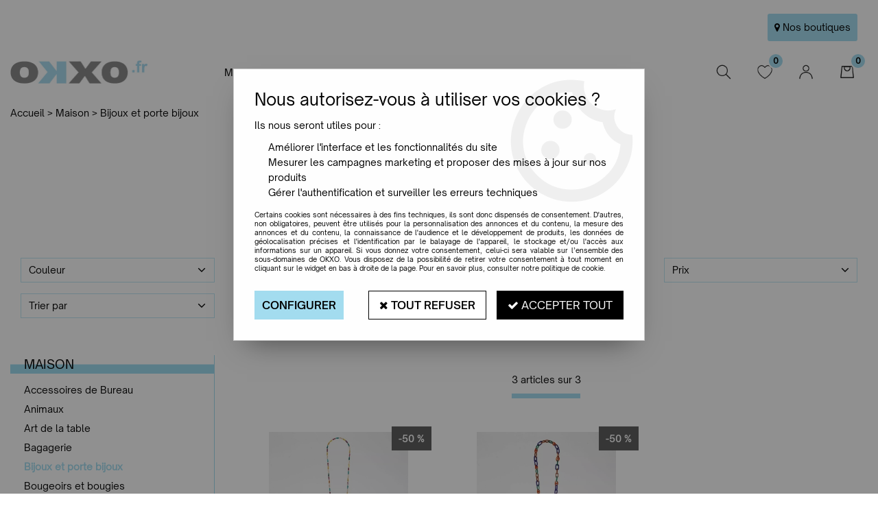

--- FILE ---
content_type: text/html; charset=iso-8859-1
request_url: https://www.okxo.fr/maison/bijoux-et-porte-bijoux-c29.html
body_size: 17690
content:
<!doctype html><html itemscope="" itemtype="http://schema.org/WebPage" lang="fr"><head>
	<title>Bijoux et porte bijoux</title><meta http-equiv="Content-Type" content="text/html; charset=iso-8859-1" /><meta name="description" lang="fr" content="" /><meta name="keywords" xml:lang="fr" content="" />
<meta http-equiv="content-language" content="fr" /><meta name="language" content="fr" /><meta name="globalsign-domain-verification" content="qTvQi1x95dKYQD4iuknShJmabrLryeIGujAvyp1JM9" /><meta http-equiv="X-UA-Compatible" content="IE=edge" /><link rel="icon" type="image/png" href="../themes/html/img/favicon_okxo.png" /><base href="https://www.okxo.fr/dhtml/" /><meta name="google-site-verification" content="kEGqtmXnndDBUQeIdwSNaMZrmUbN2xeKUzAA1jJaOXQ" /><meta property="fb:page_id" content="https://www.facebook.com/okxo.rouen" />	   <meta content="width=device-width, initial-scale=1, minimum-scale=1, maximum-scale=1, user-scalable=no" name="viewport">
			<meta name="format-detection" content="telephone=no">
	<link rel="canonical" href="https://www.okxo.fr/maison/bijoux-et-porte-bijoux-c29.html" /><meta property="og:title" content="Bijoux et porte bijoux" /><meta property="og:description" content="" /><meta property="og:type" content="website" /><meta property="og:url" content="https://www.okxo.fr/maison/bijoux-et-porte-bijoux-c29.html" /><meta property="og:site_name" content="OKXO" /><script type="text/javascript">
var param=new Object;

		function trad(name)
		{
			if(typeof(window.tTrad)=="undefined") {
				window.tTrad = new Array();
			}
			
			if(typeof(window.tTrad[name])!="undefined")
			{
				return window.tTrad[name];
			}
			else
			{
				  $.ajax({
				    url: "/ajax/get_traduction.php",
				    data: { 'name': name,
				    'fromweb':'web'},
				    async: false,
				    success: function(data) {
						window.tTrad[name] = data;
				    }
				  });

				return window.tTrad[name];
			}
		}
	   function tradn(name, n)
		{
			var sText = "";
			$.ajax({
				url: "/ajax/get_traduction.php",
				data: { 'name': name,
				'fromweb':'web', 'n': n},
				async: false,
				success: function(data) {
					sText = data;
				}
			});

			return sText;
		}var tTrad=[]
tTrad["16_client_actionco_lecture"]="Lecture";
tTrad["indisponible"]="Produit disponible sur commande";
tTrad["soit_un_total_de"]="Soit un total de";
tTrad["general_mmin_1"]="Jan";
tTrad["general_mmin_10"]="Oct";
tTrad["general_mmin_11"]="Nov";
tTrad["general_mmin_12"]="Dec";
tTrad["general_mmin_2"]="Fev";
tTrad["general_mmin_3"]="Mar";
tTrad["general_mmin_4"]="Avr";
tTrad["general_mmin_5"]="Mai";
tTrad["general_mmin_6"]="Juin";
tTrad["general_mmin_7"]="Juil";
tTrad["general_mmin_8"]="Aou";
tTrad["general_mmin_9"]="Sep";
tTrad["dimanche"]="Dimanche";
tTrad["lundi"]="Lundi";
tTrad["mardi"]="Mardi";
tTrad["mercredi"]="Mercredi";
tTrad["jeudi"]="Jeudi";
tTrad["vendredi"]="Vendredi";
tTrad["samedi"]="Samedi";
tTrad["filtre_effacer"]="Effacer";
tTrad["selectionner_une_taille"]="Vous devez <strong>faire votre sélection</strong> afin de pouvoir l'ajouter au panier";
tTrad["cet_article_nest_pas_commandable"]="Cet article n'est <strong>actuellement pas commandable</strong>, merci de votre compréhension";
tTrad["email_incorrect"]="E-mail incorrect";
tTrad["chargement_en_cours"]="Chargement en cours";
tTrad["reculer"]="Reculer";
tTrad["pause"]="Pause";
tTrad["stop"]="Stop";
tTrad["avancer"]="Avancer";
tTrad["dimanche_min"]="Di";
tTrad["jeudi_min"]="Je";
tTrad["lundi_min"]="Lu";
tTrad["mardi_min"]="Ma";
tTrad["mercredi_min"]="Me";
tTrad["samedi_min"]="Sa";
tTrad["vendredi_min"]="Ve";
tTrad["pattern_general"]="Général";
tTrad["pattern_societe"]="Société";
tTrad["n_articles_sur"]="{$n} article(s) sur";
tTrad["retrait_en_magasin"]="Retrait magasin";
tTrad["e_reservation"]="E-réservation";

var url_theme="../themes/html/";
var param=new Object;
</script>
<link href="/themes/html_responsive/fonts/bebasneue_bold-webfont.ttf" as="font" type="font/ttf" crossorigin><link href="/themes/html_responsive/fonts/bebasneue_bold-webfont.svg" as="font" type="font/svg" crossorigin><link href="/themes/html_responsive/fonts/bebasneue_bold-webfont.eot" as="font" type="font/eot" crossorigin><link href="/themes/html_responsive/fonts/bebasneue_bold-webfont.woff2" as="font" type="font/woff2" crossorigin><link href="/themes/html_responsive/fonts/bebasneue_bold-webfont.woff" as="font" type="font/woff" crossorigin><link href="/themes/html_responsive/fonts/bebasneue_regular-webfont.ttf" as="font" type="font/ttf" crossorigin><link href="/themes/html_responsive/fonts/bebasneue_regular-webfont.eot" as="font" type="font/eot" crossorigin><link href="/themes/html_responsive/fonts/bebasneue_regular-webfont.svg" as="font" type="font/svg" crossorigin><link href="/themes/html_responsive/fonts/bebasneue_regular-webfont.woff2" as="font" type="font/woff2" crossorigin><link href="/themes/html_responsive/fonts/bebasneue_regular-webfont.woff" as="font" type="font/woff" crossorigin><link href="/themes/html_responsive/fonts/JosefinSans-Thin.woff2" as="font" type="font/woff2" crossorigin><link href="/themes/html_responsive/fonts/JosefinSans-Thin.woff" as="font" type="font/woff" crossorigin><link href="/themes/html_responsive/fonts/JosefinSans-Thin.ttf" as="font" type="font/ttf" crossorigin><link href="/themes/html_responsive/fonts/JosefinSans-Thin.eot" as="font" type="font/eot" crossorigin><link href="/themes/html_responsive/fonts/JosefinSans-Thin.svg" as="font" type="font/svg" crossorigin><link href="/themes/html_responsive/fonts/JosefinSans-Bold.ttf" as="font" type="font/ttf" crossorigin><link href="/themes/html_responsive/fonts/JosefinSans-Bold.woff2" as="font" type="font/woff2" crossorigin><link href="/themes/html_responsive/fonts/JosefinSans-Bold.woff" as="font" type="font/woff" crossorigin><link href="/themes/html_responsive/fonts/JosefinSans-Bold.eot" as="font" type="font/eot" crossorigin><link href="/themes/html_responsive/fonts/JosefinSans-Bold.svg" as="font" type="font/svg" crossorigin><link href="/themes/html_responsive/fonts/muli-bold-webfont.ttf" as="font" type="font/ttf" crossorigin><link href="/themes/html_responsive/fonts/muli-bold-webfont.svg" as="font" type="font/svg" crossorigin><link href="/themes/html_responsive/fonts/muli-bold-webfont.eot" as="font" type="font/eot" crossorigin><link href="/themes/html_responsive/fonts/muli-bold-webfont.woff2" as="font" type="font/woff2" crossorigin><link href="/themes/html_responsive/fonts/muli-bold-webfont.woff" as="font" type="font/woff" crossorigin><link href="/themes/html_responsive/fonts/muli-webfont.ttf" as="font" type="font/ttf" crossorigin><link href="/themes/html_responsive/fonts/muli-webfont.svg" as="font" type="font/svg" crossorigin><link href="/themes/html_responsive/fonts/muli-webfont.woff2" as="font" type="font/woff2" crossorigin><link href="/themes/html_responsive/fonts/muli-webfont.eot" as="font" type="font/eot" crossorigin><link href="/themes/html_responsive/fonts/muli-webfont.woff" as="font" type="font/woff" crossorigin><link href="/themes/html_responsive/fonts/OpenSauceSans-Light.woff2" as="font" type="font/woff2" crossorigin><link href="/themes/html_responsive/fonts/OpenSauceSans-Light.woff" as="font" type="font/woff" crossorigin><link href="/themes/html_responsive/fonts/OpenSauceSans-Light.ttf" as="font" type="font/ttf" crossorigin><link href="/themes/html_responsive/fonts/OpenSauceSans-Light.svg" as="font" type="font/svg" crossorigin><link href="/themes/html_responsive/fonts/OpenSauceSans-Light.eot" as="font" type="font/eot" crossorigin><link href="/themes/html_responsive/fonts/OpenSauceSans-Regular.ttf" as="font" type="font/ttf" crossorigin><link href="/themes/html_responsive/fonts/OpenSauceSans-Regular.woff" as="font" type="font/woff" crossorigin><link href="/themes/html_responsive/fonts/OpenSauceSans-Regular.woff2" as="font" type="font/woff2" crossorigin><link href="/themes/html_responsive/fonts/OpenSauceSans-Regular.eot" as="font" type="font/eot" crossorigin><link href="/themes/html_responsive/fonts/OpenSauceSans-Regular.svg" as="font" type="font/svg" crossorigin><link href="/themes/html_responsive/fonts/OpenSauceSans-SemiBold.woff" as="font" type="font/woff" crossorigin><link href="/themes/html_responsive/fonts/OpenSauceSans-SemiBold.woff2" as="font" type="font/woff2" crossorigin><link href="/themes/html_responsive/fonts/OpenSauceSans-SemiBold.eot" as="font" type="font/eot" crossorigin><link href="/themes/html_responsive/fonts/OpenSauceSans-SemiBold.svg" as="font" type="font/svg" crossorigin><link href="/themes/html_responsive/fonts/OpenSauceSans-SemiBold.ttf" as="font" type="font/ttf" crossorigin><link href="/themes/html_responsive/fonts/OpenSans-Bold-webfont.ttf" as="font" type="font/ttf" crossorigin><link href="/themes/html_responsive/fonts/OpenSans-Bold-webfont.svg" as="font" type="font/svg" crossorigin><link href="/themes/html_responsive/fonts/OpenSans-Bold-webfont.eot" as="font" type="font/eot" crossorigin><link href="/themes/html_responsive/fonts/OpenSans-Bold-webfont.woff" as="font" type="font/woff" crossorigin><link href="/themes/html_responsive/fonts/OpenSans-CondBold-webfont.eot" as="font" type="font/eot" crossorigin><link href="/themes/html_responsive/fonts/OpenSans-CondBold-webfont.woff" as="font" type="font/woff" crossorigin><link href="/themes/html_responsive/fonts/OpenSans-CondBold-webfont.svg" as="font" type="font/svg" crossorigin><link href="/themes/html_responsive/fonts/OpenSans-CondBold-webfont.ttf" as="font" type="font/ttf" crossorigin><link href="/themes/html_responsive/fonts/OpenSans-CondLight-webfont.eot" as="font" type="font/eot" crossorigin><link href="/themes/html_responsive/fonts/OpenSans-CondLight-webfont.ttf" as="font" type="font/ttf" crossorigin><link href="/themes/html_responsive/fonts/OpenSans-CondLight-webfont.woff" as="font" type="font/woff" crossorigin><link href="/themes/html_responsive/fonts/OpenSans-CondLight-webfont.svg" as="font" type="font/svg" crossorigin><link href="/themes/html_responsive/fonts/OpenSans-Regular-webfont.ttf" as="font" type="font/ttf" crossorigin><link href="/themes/html_responsive/fonts/OpenSans-Regular-webfont.svg" as="font" type="font/svg" crossorigin><link href="/themes/html_responsive/fonts/OpenSans-Regular-webfont.eot" as="font" type="font/eot" crossorigin><link href="/themes/html_responsive/fonts/OpenSans-Regular-webfont.woff" as="font" type="font/woff" crossorigin><link href="/themes/html_responsive/fonts/Roboto-Bold-webfont.eot" as="font" type="font/eot" crossorigin><link href="/themes/html_responsive/fonts/Roboto-Bold-webfont.woff" as="font" type="font/woff" crossorigin><link href="/themes/html_responsive/fonts/Roboto-Bold-webfont.svg" as="font" type="font/svg" crossorigin><link href="/themes/html_responsive/fonts/Roboto-Bold-webfont.ttf" as="font" type="font/ttf" crossorigin><link href="/themes/html_responsive/fonts/Roboto-Regular-webfont.ttf" as="font" type="font/ttf" crossorigin><link href="/themes/html_responsive/fonts/Roboto-Regular-webfont.svg" as="font" type="font/svg" crossorigin><link href="/themes/html_responsive/fonts/Roboto-Regular-webfont.woff" as="font" type="font/woff" crossorigin><link href="/themes/html_responsive/fonts/Roboto-Regular-webfont.eot" as="font" type="font/eot" crossorigin><link href="/themes/html_responsive/fonts/sourcesanspro-bold-webfont.eot" as="font" type="font/eot" crossorigin><link href="/themes/html_responsive/fonts/sourcesanspro-bold-webfont.woff" as="font" type="font/woff" crossorigin><link href="/themes/html_responsive/fonts/sourcesanspro-bold-webfont.ttf" as="font" type="font/ttf" crossorigin><link href="/themes/html_responsive/fonts/sourcesanspro-bold-webfont.svg" as="font" type="font/svg" crossorigin><link href="/themes/html_responsive/fonts/sourcesanspro-bold-webfont.woff2" as="font" type="font/woff2" crossorigin><link  href="https://www.okxo.fr/themes/html/css/web.all.css?t=1766997926&p=admin_o8&r=1" rel="stylesheet" type="text/css" />
<link  href="https://www.okxo.fr/themes/html_responsive/modeles/60/css/custom.all.css?t=1727160537&p=admin_o8&r=1" rel="stylesheet" type="text/css" />
<link  href="https://www.okxo.fr/themes/html/css/spe.all.css?t=1631264750&p=admin_o8&r=1" rel="stylesheet" type="text/css" />
<link  href="https://www.okxo.fr/themes/html/css/lib.all.css?t=1557404588&p=admin_o8&r=1" rel="stylesheet" type="text/css" />
<script src="../javascript/jquery-1.8.3.min+lazyload.js?t=1579795296" type="text/javascript"></script>			<style class="editor-css">
				.row:not(.expanded), .row:not(.expanded) .row:not(.expanded)
				{
					max-width:1380px !important;
				}
			</style>
			<script type="text/javascript">
		function del(){
			var texte = "Êtes-vous sûr de vouloir supprimer ?";
			return confirm(texte);
		}
    </script>
    	    <script type="text/javascript">
		// Redefine console.log()
		// {{{ COR : [TK15955]
		window.console.log = function (text) {};
		window.console.info = function (text) {};
		window.console.warn = function (text) {};
		window.console.error = function (text) {};
		window.dump=function(obj){};
		window.msg=function(obj){};
		// COR }}}
    </script>
    

	<script>
		/**
		* Envoi les informations dans le dataLayer avec le bon format (structure de données).
		*/
		function gtag()
		{
			// {{{ COR : [TK15976]
			window.dataLayer = window.dataLayer || [];
			if (window.dataLayer.length > 0)
			{
			window.dataLayer.push(arguments);
			}
			// COR }}}
		}

		/**
		* Mettre à jour le dataLayer avec les informations de consentement de l'utilisateur.
		*
		* @param object oConsent : Les consentements / cookies acceptés ou refusés.
		* @param string sMode : Mode initialisation (default) ou mise à jour (update).
		*/
		function sendGtmConsent(oConsent = {}, sMode = 'default')
		{
			gtag('consent', sMode, {
				// Cookies publicitaires
				'ad_storage'				: oConsent.ad_storage,
				// {{{ COR : [TK15999]
				// Cookies publicitaires (Google)
				'ad_user_data'				: oConsent.ad_user_data,
				// Cookies publicitaires (Personnalisées)
				'ad_personalization'		: oConsent.ad_personalization,
				// COR }}}
				// Cookies statistiques
				'analytics_storage'			: oConsent.analytics_storage,
				// Cookies techniques
				'functionality_storage'		: oConsent.functionality_storage,
				// Cookies de personnalisation
				'personalization_storage'	: oConsent.personalization_storage,
				// Cookies de sécurité
				'security_storage'			: oConsent.security_storage
			});
		}
	</script>
		<script>
		var iGtmAddEventGa4 = 0;
		var iVersionDataLayerGa4 = 1;
	</script>
	</head>
<body 
class="html_responsive modele_60
page_801 
categ_thematique4 
os_mac nav_chrome rev_131
categorie-produit-29
non_identifie
langue_1" 
data-responsive="1"
>
<div
class="off-canvas mobile_menu position-left menu_mobile_full_width is-closed"
id="offCanvas" data-off-canvas data-transition="overlap"
data-content-scroll="true"
data-content-overlay="false"	>
<div class="row mobile_menu_header expanded align-middle">
<div class="column text-center">
<span class="mobile_menu_title" data-close data-default="OKXO">
OKXO
</span>
</div>
<div class="column mobile_menu_close shrink align-right text-right">
<span aria-hidden="true" data-close>
<i class="pop-close"></i>
</span>
</div>
</div>
<div class="row mobile_menu_content expanded">
<div class="column no-padding">
<ul class="menu vertical icons icon-left jq-drilldown drilldown">
<li class="mobile_menu_principal jq-drilldown-item
is-drilldown-submenu-parent	has-no-icon"
>
<a
class="d-block boutonHautLien jq-drilldown-link"
href="https://www.okxo.fr/mobilier-design-meuble/"
>
<span>Mobilier</span>
</a>
<ul class="nested menu jq-drilldown-menu submenu is-drilldown-submenu invisible drilldown-submenu-cover-previous">
<li class="mobile_menu_see_all_link">
<a
class="d-block boutonHautLien jq-drilldown-link"
href="https://www.okxo.fr/mobilier-design-meuble/"
>
<span>Voir "Mobilier"</span>
</a>
</li>
<li>
<span class="load-page" data-id="61588" data-language="1" data-exclude_web="1"></span>
</li>
</ul>
</li>
<li class="mobile_menu_principal jq-drilldown-item
is-drilldown-submenu-parent	has-no-icon"
>
<a
class="d-block boutonHautLien jq-drilldown-link"
href="https://www.okxo.fr/luminaires-design/"
>
<span>Luminaires</span>
</a>
<ul class="nested menu jq-drilldown-menu submenu is-drilldown-submenu invisible drilldown-submenu-cover-previous">
<li class="mobile_menu_see_all_link">
<a
class="d-block boutonHautLien jq-drilldown-link"
href="https://www.okxo.fr/luminaires-design/"
>
<span>Voir "Luminaires"</span>
</a>
</li>
<li>
<span class="load-page" data-id="61589" data-language="1" data-exclude_web="1"></span>
</li>
</ul>
</li>
<li class="mobile_menu_principal jq-drilldown-item
is-drilldown-submenu-parent	has-no-icon"
>
<a
class="d-block boutonHautLien jq-drilldown-link"
href="https://www.okxo.fr/mobilier-outdoor/"
>
<span>Jardin</span>
</a>
<ul class="nested menu jq-drilldown-menu submenu is-drilldown-submenu invisible drilldown-submenu-cover-previous">
<li class="mobile_menu_see_all_link">
<a
class="d-block boutonHautLien jq-drilldown-link"
href="https://www.okxo.fr/mobilier-outdoor/"
>
<span>Voir "Jardin"</span>
</a>
</li>
<li>
<span class="load-page" data-id="61590" data-language="1" data-exclude_web="1"></span>
</li>
</ul>
</li>
<li class="mobile_menu_principal jq-drilldown-item
is-drilldown-submenu-parent	has-no-icon"
>
<a
class="d-block boutonHautLien jq-drilldown-link"
href="https://www.okxo.fr/decoration-design/"
>
<span>Maison</span>
</a>
<ul class="nested menu jq-drilldown-menu submenu is-drilldown-submenu invisible drilldown-submenu-cover-previous">
<li class="mobile_menu_see_all_link">
<a
class="d-block boutonHautLien jq-drilldown-link"
href="https://www.okxo.fr/decoration-design/"
>
<span>Voir "Maison"</span>
</a>
</li>
<li>
<span class="load-page" data-id="61591" data-language="1" data-exclude_web="1"></span>
</li>
</ul>
</li>
<li class="mobile_menu_principal jq-drilldown-item
has-no-icon"
>
<a
class="d-block boutonHautLien jq-drilldown-link"
href="https://www.okxo.fr/petits-prix/promotion-c1127.html"
>
<span>Promo</span>
</a>
</li>
<li class="mobile_menu_principal jq-drilldown-item
has-no-icon"
>
<a
class="d-block boutonHautLien jq-drilldown-link"
href="https://www.okxo.fr/nouveautes-m61624.html"
>
<span>New</span>
</a>
</li>
<li class="mobile_menu_separator"></li>
<li class="mobile_menu_secondaire">
<div class="row">
<style>
.top-link-item-61595 > a.lienHaut
{
}
.top-link-item-61595:hover > a.lienHaut
{
}
</style>
<div class="column small-12 large-shrink small-only-no-padding medium-only-no-padding top-link-item-61595"
>
<a
href="https://www.okxo.fr/boutiques-okxo-m60205.html"
class="lienHaut d-block"
>
<span class="menu-picto hide-for-small-only"><i class="fa fa-map-marker"></i></span>
<span class='menu-picto show-for-small-only'><i class="fa fa-map-marker"></i></span>
<span>Nos boutiques</span>
</a>
</div>
</div>
</li>
<li class="mobile_menu_separator"></li>
<li class="mobile_menu_compte jq-drilldown-item is-drilldown-submenu-parent">
<a class="mobile_menu_compte_login d-block boutonHautLien" href="acces.php">
<span class="menu-picto"><i class="fa fa-user"></i></span>
<span>Mon Compte</span>
</a>
</li>
<li class="mobile_menu_favoris">
<a class="d-block boutonHautLien" href="mes_favoris2.php">
<span class="menu-picto"><i class="fa fa-heart"></i></span>
<span>
Favoris
(<span data-favoris-count>0</span>)
</span>
</a>
</li>
</ul>
</div>
</div>
</div>
<div class="off-canvas-content" data-off-canvas-content>
<script type="text/javascript">
//Traitement asynchrone de google plus
(function() {
var po = document.createElement('script'); po.type = 'text/javascript'; po.async = true;
po.src = 'https://apis.google.com/js/plusone.js';
var s = document.getElementsByTagName('script')[0]; s.parentNode.insertBefore(po, s);
})();
</script>
<script>
//Traitement asynchrone de twitter
(function() {
var ga = document.createElement('script');
ga.type = 'text/javascript';
ga.async = true;
ga.src = 'http://platform.twitter.com/widgets.js';
if (window.location.protocol == "https:")
ga.src = 'https://platform.twitter.com/widgets.js';
var s = document.getElementsByTagName('script')[0]; s.parentNode.insertBefore(ga, s);
})();
</script>
<script>
//Traitement asynchrone de facebook
(function() {
var ga = document.createElement('script');
ga.type = 'text/javascript';
ga.async = true;
ga.src = 'http://connect.facebook.net/fr_FR/all.js#xfbml=1';
if (window.location.protocol == "https:")
ga.src = 'https://connect.facebook.net/fr_FR/all.js#xfbml=1';
var s = document.getElementsByTagName('script')[0]; s.parentNode.insertBefore(ga, s);
})();
</script>
<div id="curseur" class="infobulle"></div>
<div id="cont-popup-ap">
<div id="popup-ap">
<div id="border-trans"></div>
<div id="ap-cont"></div>
</div>
</div>
<div class="jq_div_aff_cookies_disclaimer">
<div class="reveal  modal-container " id="cookieDisclaimerPopup" data-reveal
data-close-on-click="" data-overlay="1" data-close-on-esc=""
data-animation-in="fade-in fast"	data-animation-out="fade-out fast"	>
<div class="modal-title">
<div class="row  no-margin no-padding align-top">
<div class="column modal-title-text">
</div>
</div>
</div>
<div class="modal-content margin-top-15">
<a id="ouvrirPopup"></a>
<div id="wookiesDisclaimer">
<!--AFFICHAGE GENERAL-->
<div class="row collapse align-center" id="divCookiesGeneral">
<div class="column small-12 titrePopup"><h3>Nous autorisez-vous à utiliser vos cookies ?</h3></div>
<div class="column small-12 texteIntro">
<p>Ils nous seront utiles pour :</p>
<ul>
<li>Am&eacute;liorer l'interface et les fonctionnalit&eacute;s du site</li>
<li>Mesurer les campagnes marketing et proposer des mises &agrave; jour sur nos produits</li>
<li>G&eacute;rer l'authentification et surveiller les erreurs techniques</li>
</ul>
</div>
<div class="column small-12 texteMentionsLegales">
<p>Certains cookies sont nécessaires à des fins techniques, ils sont donc dispensés de consentement. D'autres, non obligatoires, peuvent être utilisés pour la personnalisation des annonces et du contenu, la mesure des annonces et du contenu, la connaissance de l'audience et le développement de produits, les données de géolocalisation précises et l'identification par le balayage de l'appareil, le stockage et/ou l'accès aux informations sur un appareil. Si vous donnez votre consentement, celui-ci sera valable sur l’ensemble des sous-domaines de OKXO. Vous disposez de la possibilité de retirer votre consentement à tout moment en cliquant sur le widget en bas à droite de la page. Pour en savoir plus, consulter notre politique de cookie.</p>
</div>
<div class="column small-12">
<div class="row collapse align-justify">
<div class="column small-12 medium-shrink">
<a class="btn configBouton full-width" id="cmp_configurer">Configurer</a>
</div>
<div class="column small-12 medium-expand">
<div class="row align-justify medium-align-right">
<div class="column shrink small-only-no-padding">
<a class="btn-secondary AcceptAllBouton" href="javascript:;" onclick="userCookieChoice('0')"><i class="fa fa-times"></i> Tout refuser</a>
</div>	
<div class="column shrink text-right no-padding">	
<a class="btn-primary full-width AcceptAllBouton" href="javascript:;" onclick="userCookieChoice('1');"><i class="fa fa-check"></i> Accepter tout</a>
</div>
</div>
</div>
</div>
</div>
</div>
<!--AFFICHAGE CONFIGURATION-->
<div id="divCookiesConfig" style="display: none">
<div class="row collapse divCookiesConfigHeader">
<div class="column small-12 text-left retourBouton">	
<a id="retourDivCookiesGeneral"><i class="fa fa-angle-left"></i> <u>Retour</u></a>
</div>
<div class="column small-12 titrePopup"><h3>Détails des cookies présents sur le site</h3></div>
<!--BOUTONS-->
<div class="column small-12">
<div class="row align-justify medium-align-left">
<div class="column shrink no-padding">
<a class="btn-secondary RefuseAllBouton" id="cmp_refuse_all"><i class="fa fa-times"></i> Tout refuser</a>
</div>
<div class="column shrink small-only-no-padding">
<a class="btn-primary AcceptAllBouton" id="cmp_accept_all"><i class="fa fa-check"></i> Accepter tout</a>
</div>
</div>
</div>
</div>
<div class="row collapse small-12 divCookiesConfigContent">
<!--REGLER LA HAUTEUR POUR AVOIR 3 TYPES DE COOKIES AFFICHES-->
<div class="column small-12">
<div class="listeTypeCookies row collapse" id="listeTypeCookies">
<!--COOKIES NECESSAIRES-->
<div class="column small-12 listeTypeCookiesBloc">
<div class="row collapse align-top align-justify">
<div class="column shrink">
<label for="cookies_tech" class="cmpTitre">
Nécessaires
</label>
</div>
<div class="column shrink">
<label class="checkboxSwitch">
<input type="checkbox" class="no-margin cmpBouton" id="cookies_tech" checked disabled />
<span></span>
</label>
</div>
</div>
<p class="cmpDetails">Les cookies nécessaires sont utiles au bon fonctionnement du site. Ils permettent de réaliser des fonctions de base comme la navigation de page et l'accès aux zones sécurisées du site web. Le site web ne peut pas fonctionner correctement sans ces cookies.</p>
</div>
<!--COOKIES PERSONNALISATION-->
<div class="column small-12 listeTypeCookiesBloc">
<div class="row collapse align-top align-justify">
<div class="column shrink">
<label for="cookies_perso" class="cmpTitre">
Personnalisation
</label>
</div>
<div class="column shrink">
<label class="checkboxSwitch">
<input type="checkbox" class="no-margin cmpBouton" id="cookies_perso" onchange="userCookieTypeChoice('cookies_perso');"
onclick="userCookieTypeChoice('cookies_perso');"  />
<span></span>
</label>
</div>
</div>
<p class="cmpDetails">Les cookies de personnalisation permettent à un site web de retenir des informations qui modifient la manière dont le site se comporte ou s’affiche, comme votre langue préférée ou la région dans laquelle vous vous situez.</p>
</div>
<!--COOKIES STATISTIQUES-->
<div class="column small-12 listeTypeCookiesBloc">
<div class="row collapse align-top align-justify">
<div class="column shrink">
<label for="cookies_stat" class="cmpTitre">
Statistiques
</label>
</div>
<div class="column shrink">
<label class="checkboxSwitch">
<input type="checkbox" class="no-margin cmpBouton" id="cookies_stat" onchange="userCookieTypeChoice('cookies_stat');"
onclick="userCookieTypeChoice('cookies_stat');"  />
<span></span>
</label>
</div>
</div>
<p class="cmpDetails">Les cookies marketing aident les propriétaires du site web, par la collecte et la communication d'informations de manière anonyme, à comprendre comment les visiteurs interagissent avec les sites web.</p>
</div>
<!--COOKIES PUBLICITAIRES-->
<div class="column small-12 listeTypeCookiesBloc">
<div class="row collapse align-top align-justify">
<div class="column shrink">
<label for="cookies_pub" class="cmpTitre">
Marketing
</label>
</div>
<div class="column shrink">
<label class="checkboxSwitch">
<input type="checkbox" class="no-margin cmpBouton" id="cookies_pub" onchange="userCookieTypeChoice('cookies_pub');"
onclick="userCookieTypeChoice('cookies_pub');"  />
<span></span>
</label>
</div>
</div>
<p class="cmpDetails">Les cookies statistiques permettent le suivi des visiteurs sur le site. Ils ont pour but de vous proposer un ciblage publicitaire plus pertinent et donc plus intéressant pour les éditeurs et les annonceurs.</p>
</div>
<!--COOKIES AUTRES-->
<div class="column small-12 listeTypeCookiesBloc">
<div class="row collapse align-top align-justify">
<div class="column shrink">
<label for="cookies_secu" class="cmpTitre">
Autres
</label>
</div>
<div class="column shrink">
<label class="checkboxSwitch">
<input type="checkbox" class="no-margin cmpBouton" id="cookies_secu" onchange="userCookieTypeChoice('cookies_secu');"
onclick="userCookieTypeChoice('cookies_secu');"  />
<span></span>
</label>
</div>
</div>
<p class="cmpDetails">Ce sont les cookies qui n'entrent  dans aucune des catégories ci-dessus ou qui n'ont pas encore été classés.</p>
</div>
</div>
</div>
</div> 
<div class="row collapse small-12 divCookiesConfigFooter">
<!--CONFIRMER SELECTION-->
<div class="column small-12">
<div class="row collapse align-right">
<div class="column small-12 large-shrink">
<a class="btn-primary AcceptAllBouton full-width" href="javascript:;" onclick="userCookieChoice('2');">
<i class="fa fa-check" aria-hidden="true"></i> Confirmer la sélection
</a>
</div>
</div>
</div>
</div>
</div>
</div>	
</div>
</div>
<script>
$(document).ready(function()
{
$('').on('click', function(){
$('#cookieDisclaimerPopup').foundation('open');
});
if (typeof bindLazyLoading == 'function')
{
$('#cookieDisclaimerPopup').on('open.zf.reveal', function()
{
bindLazyLoading($(this)[0].querySelectorAll('img[loading="lazy"]'));
});
}
});
</script>
</div>
<div class="reveal large modal-container " id="modalSearchAutocomplete" data-reveal
data-close-on-click="1" data-overlay="1" data-close-on-esc=""
data-animation-in="fade-in fast"	data-animation-out="fade-out fast"	>
<div class="modal-title">
<div class="row  no-margin no-padding align-top">
<div class="column modal-title-text">
Rechercher un produit, une marque...
</div>
<div class="column shrink align-right text-right no-padding">
<button class="position-relative" data-close aria-label="Close modal" type="button">
<span aria-hidden="true">
<i class="pop-close">&nbsp;</i>
</span>
</button>
</div>
</div>
</div>
<div class="modal-content margin-top-15">
<div class="row align-middle align-center">
<div class="column small-12 margin-bottom-15 medium-expand Head_recherche_container">
<form action="dhtml/resultat_recherche.php" method="get" name="form_recherche_autocomplete" class="row collapse expanded align-middle Head_recherche">
<div class="column small-12">
<div class="input-group no-margin">
<input name="keywords" autocomplete="off" type="text" class="recherche_deluxe_input no-margin input-text-search" value="" maxlength="255" />
<div class="input-group-button">
<input name="ok" type="submit" value="&nbsp;" class="button Head_rechBouton" />
<i class="fa fa-spinner fa-spin hide"></i>
</div>
</div>
</div>
</form>
</div>
</div>
<div class="row search_deluxe_bloc">
<div class="column no-result hide">
<span>Aucune correspondance trouvée</span>
</div>
<div class="column search_deluxe">
<div class="row search_deluxe_content">
<div class="column small-12 medium-8 resultat">
<div class="row no-margin no-padding resultat_article margin-right-10">
<div class="column small-12 padded-columns">
<div class="row align-middle">
<div class="column small-12 no-padding small-text-left large-collapse medium-expand titre">
Produits correspondants
</div>
<div class="column small-12 medium-shrink small-text-left medium-text-right title-nb-product no-padding">
<a class="jq-search-more" href="">Voir les <span class="nb_product"></span> résultats <i class="fa fa-angle-right"></i></a>
</div>
</div>
</div>
<div class="column small-12 padded-columns">
<div class="row align-middle liste_article"></div>
</div>
</div>
<div class="row resultat_categorie no-margin no-padding">
<div class="column small-12 padded-columns">
<div class="row align-middle">
<div class="column small-12 titre no-padding">
Catégories
</div>
</div>
</div>
<div class="column small-12 padded-columns">
<ul class="liste_categorie"></ul>
</div>
</div>
</div>
<div class="column small-12 medium-4 suggestion_historique">
<div class="row suggests no-margin">
<div class="column small-12 padded-columns">
<div class="row align-middle">
<div class="column small-12 no-padding small-text-left large-collapse medium-expand titre">
Vous recherchez...
</div>
</div>
</div>
<div class="column small-12 padded-columns">
<div class="row list_suggests"></div>
</div>
</div>
<div class="row historique no-margin">
<div class="column small-12 padded-columns">
<div class="row align-middle">
<div class="column small-12 no-padding small-text-left large-collapse medium-expand titre">
Historique de recherche
</div>
</div>
</div>
<div class="column small-12 padded-columns">
<div class="row list_history"></div>
</div>
</div>
</div>
</div>
</div>
</div>
</div>
</div>
<script>
$(document).ready(function()
{
if (typeof bindLazyLoading == 'function')
{
$('#modalSearchAutocomplete').on('open.zf.reveal', function()
{
bindLazyLoading($(this)[0].querySelectorAll('img[loading="lazy"]'));
});
}
});
</script>
<div id='boite_message_boite' style='display:none; z-index:2000000000; width:300px; '> </div>
<div id='boite_message_fond' style='position:absolute;display:block; z-index:1000000000; top:0px;left:0px;width:0px;height:0px; background-color:#ffffff;filter :alpha(opacity=0);opacity:0;'>
<input type="hidden" id="id_menu_en_cours" value="801" />
</div>
<div class="fond-page" name="top">
<div id="preHeader" class="no-margin">
<div class="preHeader_contenu">
<div
class="row-template row no-margin id-usr-6139e71112b13 margin-0-auto"	data-uniqid="1768854882"
>
<div
class="column-template no-margin id-usr-6139e71112a55 column 12 medium-expand flex-dir-column"	data-uniqid="1768854906"
>
</div>
</div>
</div>
</div>
<header id="header-head-fond" class="Head_fond">
<div data-sticky-container class="hide-for-large">
<div id="small-header" class="row align-middle"
data-sticky data-options="marginTop:0;" data-top-anchor="header-head-fond" 
data-sticky-on="small"
>
<div class="column small-12">
<div class="row collapse expanded align-middle">
<div class="column shrink colonne-small-menu">
<button type="button" data-toggle="offCanvas" style="cursor: pointer">
<i class="fa fa-bars fa-2x"></i>
</button>
</div>
<div class="column colonne-small-logo">
<a href="https://www.okxo.fr/" id="id_accueil">
<img class="head_small_logo" src="/themes/html_responsive/modeles/60/img/logo/logo_mobile_1.jpg" alt="https://www.okxo.fr/" title="https://www.okxo.fr/"/>
</a>
</div>
<div class="column shrink colonne-small-recherche">
<div class="head_item">
<a href="#">
<div class="head_item_picto d-block button-search">
<img data-lazy="/themes/html_responsive/modeles/60/img/public/btn-recherche.png" loading="lazy" onload="bindLazyLoading(this);" />
</div>
</a>
</div>
</div>
<div class="column shrink colonne-small-panier">
<div class="Head_panier head_item">
<div id="refresh_panier_header_mobile" class="d-block" data-cart-count>
<a href="panier.php">
<div class="head_item_badge highlight" data-cart-count>
0
</div>
<span class="d-block head_item_picto Head_panier_new">
<img data-lazy="/themes/html_responsive/modeles/60/img/public/picto-panier.png" loading="lazy" onload="bindLazyLoading(this);" />
</span>
<span class="d-block head_item_title show-for-large">
Panier
</span>
</a>
</div>
</div>
</div>
</div>
</div>
</div>
</div>
<div data-sticky-container class="show-for-large Head row expanded 
no-phrase	 no-share"
id="large-header">
<div class="column small-12 no-padding" 
data-sticky	data-options="marginTop:0;" data-top-anchor="start-sticky-menu"
data-sticky-on="large"
>
<div class="row collapse">
<div class="Head_topFond column small-12">
<div class="Head_top row align-justify">
<div class="Head_divers column  text-right">
<div class="Head_liens row expanded align-right align-middle">
<style>
.top-link-item-61595 > a.lienHaut
{
}
.top-link-item-61595:hover > a.lienHaut
{
}
</style>
<div class="column small-12 large-shrink small-only-no-padding medium-only-no-padding top-link-item-61595"
>
<a
href="https://www.okxo.fr/boutiques-okxo-m60205.html"
class="lienHaut d-block"
>
<span class="menu-picto hide-for-small-only"><i class="fa fa-map-marker"></i></span>
<span class='menu-picto show-for-small-only'><i class="fa fa-map-marker"></i></span>
<span>Nos boutiques</span>
</a>
</div>
</div>
</div>
</div>
</div>
<div
class="Head_bandeauMenu column small-12"
>
<div class="Head_bandeauFond" id="start-sticky-menu">
<div class="row align-middle">
<div class="column shrink colonne-large-logo">
<div class="Head_logo d-flex align-center-middle">
<a href="https://www.okxo.fr/" id="id_accueil">
<img class="head_large_logo" data-lazy="/themes/html_responsive/modeles/60/img/logo/logo_header_1.jpg" alt="https://www.okxo.fr/" title="https://www.okxo.fr/" loading="lazy" onload="bindLazyLoading(this)"/>
</a>
</div>
</div>
<div class="column colonne-large-recherche">
<div class="Head_menu">
<div class="row">
<div class="column no-padding">
<div class="
menu_responsive
menu_type_perso
">
<ul class="menu menu-haut ">
<style>
ul.menu > li.menu-item-61588 > a.boutonHautLien
{
}
ul.menu > li.menu-item-61588:hover > a.boutonHautLien
{
}
</style>
<li
data-delay="0"
data-toggle="submenu-61588"
class="
jq-menu-toggler
menu-item-61588
dropdown-full-width
jq-has-link
"
>
<a class="d-block boutonHautLien"
href="https://www.okxo.fr/mobilier-design-meuble/"
>
Mobilier
</a>
<div
data-toggler=".is-visible"
id="submenu-61588"
class="sub-menu-haut"
>
<ul
class="menu vertical "
>
<li class="menu-content">
<span class="load-page" data-id="61588" data-language="1" data-exclude_mobile="1"></span>
</li>
</ul>
</div>
</li>
<li class="sep-menu"></li>
<style>
ul.menu > li.menu-item-61589 > a.boutonHautLien
{
}
ul.menu > li.menu-item-61589:hover > a.boutonHautLien
{
}
</style>
<li
data-delay="0"
data-toggle="submenu-61589"
class="
jq-menu-toggler
menu-item-61589
dropdown-full-width
jq-has-link
"
>
<a class="d-block boutonHautLien"
href="https://www.okxo.fr/luminaires-design/"
>
Luminaires
</a>
<div
data-toggler=".is-visible"
id="submenu-61589"
class="sub-menu-haut"
>
<ul
class="menu vertical "
>
<li class="menu-content">
<span class="load-page" data-id="61589" data-language="1" data-exclude_mobile="1"></span>
</li>
</ul>
</div>
</li>
<li class="sep-menu"></li>
<style>
ul.menu > li.menu-item-61590 > a.boutonHautLien
{
}
ul.menu > li.menu-item-61590:hover > a.boutonHautLien
{
}
</style>
<li
data-delay="0"
data-toggle="submenu-61590"
class="
jq-menu-toggler
menu-item-61590
dropdown-full-width
jq-has-link
"
>
<a class="d-block boutonHautLien"
href="https://www.okxo.fr/mobilier-outdoor/"
>
Jardin
</a>
<div
data-toggler=".is-visible"
id="submenu-61590"
class="sub-menu-haut"
>
<ul
class="menu vertical "
>
<li class="menu-content">
<span class="load-page" data-id="61590" data-language="1" data-exclude_mobile="1"></span>
</li>
</ul>
</div>
</li>
<li class="sep-menu"></li>
<style>
ul.menu > li.menu-item-61591 > a.boutonHautLien
{
}
ul.menu > li.menu-item-61591:hover > a.boutonHautLien
{
}
</style>
<li
data-delay="0"
data-toggle="submenu-61591"
class="
jq-menu-toggler
menu-item-61591
dropdown-full-width
jq-has-link
"
>
<a class="d-block boutonHautLien"
href="https://www.okxo.fr/decoration-design/"
>
Maison
</a>
<div
data-toggler=".is-visible"
id="submenu-61591"
class="sub-menu-haut"
>
<ul
class="menu vertical "
>
<li class="menu-content">
<span class="load-page" data-id="61591" data-language="1" data-exclude_mobile="1"></span>
</li>
</ul>
</div>
</li>
<li class="sep-menu"></li>
<style>
ul.menu > li.menu-item-61592 > a.boutonHautLien
{
}
ul.menu > li.menu-item-61592:hover > a.boutonHautLien
{
}
</style>
<li
data-delay="0"
data-toggle="submenu-61592"
class="
jq-menu-link
menu-item-61592
dropdown-full-width
jq-has-link
"
>
<a class="d-block boutonHautLien"
href="https://www.okxo.fr/petits-prix/promotion-c1127.html"
>
Promo
</a>
</li>
<li class="sep-menu"></li>
<style>
ul.menu > li.menu-item-61593 > a.boutonHautLien
{
}
ul.menu > li.menu-item-61593:hover > a.boutonHautLien
{
}
</style>
<li
data-delay="0"
data-toggle="submenu-61593"
class="
jq-menu-link
menu-item-61593
dropdown-full-width
jq-has-link
"
>
<a class="d-block boutonHautLien"
href="https://www.okxo.fr/nouveautes-m61624.html"
>
New
</a>
</li>
</ul>
</div>
</div>
</div>
<script>
$(document).ready(function() {
var openTimeout = null;
var closeTimeout = null;
var iDelay = $('.jq-menu-toggler').data('delay') || 10;
// Vérifie si on venais d'un autre menu (enleve le délais)
var bFromOtherMenu = false;
// En cas de sortie on cache tous les menus et l'overlay
$('.menu_responsive').on('mouseleave', function()
{
if (openTimeout)
{
clearTimeout(openTimeout);
openTimeout = null;
}
if (!closeTimeout)
{
closeTimeout = setTimeout(function()
{
clearTimeout(closeTimeout);
closeTimeout = null;
$('.sub-menu-haut:visible').each(function(iIndex, oSubElement)
{
$(oSubElement).foundation('toggle');
});
if ($('.overlay_menu').length > 0)
$('.overlay_menu').addClass('hide');
}, iDelay);
}
});
$('.jq-menu-link').on('mouseenter', function()
{
$('.sub-menu-haut:visible').each(function(iIndex, oSubElement)
{
$(oSubElement).foundation('toggle');
});
if ($('.overlay_menu').length > 0)
$('.overlay_menu').addClass('hide');
});
// Au passage le un lien de menu
$('.jq-menu-toggler').on('mouseenter', function()
{
// On récupère le paramétrage
var oElement = $('#'+$(this).data('toggle'));
bFromOtherMenu = false;
// On ferme les autres menus
$('.sub-menu-haut:visible').each(function(iIndex, oSubElement)
{
if ($(oSubElement).attr('id') != $(this).data('toggle'))
{
$(oSubElement).foundation('toggle');
bFromOtherMenu = true;
}
});
// Si on a un menu on affiche l'overlay
if (oElement.length > 0)
{
clearTimeout(closeTimeout);
closeTimeout = null;
// Si on viens d'un autre menu pas de délais
if (bFromOtherMenu)
{
oElement.foundation('toggle');
if ($('.overlay_menu').length > 0)
$('.overlay_menu').removeClass('hide');
}
else
{
clearTimeout(openTimeout);
openTimeout = setTimeout(function()
{
clearTimeout(openTimeout);
openTimeout = null;
oElement.foundation('toggle');
if ($('.overlay_menu').length > 0)
$('.overlay_menu').removeClass('hide');
}, iDelay);
}
}
// Sinon on cache l'overlay car il n'y à pas de bloc menu
else
{
if ($('.overlay_menu').length > 0)
$('.overlay_menu').addClass('hide');
}
})
// On prevent le clic sur le menu principal
$('.jq-menu-toggler .sub-menu-haut').on('click', function(oEvt)
{
if ($(oEvt.target).closest('a').length === 0)
{
oEvt.preventDefault();
}
oEvt.stopPropagation();
});
// On gère les tablette
$('.jq-menu-toggler.jq-has-link a.boutonHautLien').on('click', function(event)
{
if ($(this).next('.sub-menu-haut').length === 0)
{
$(this).click();
}
if (is_touch_device())
{
var oToggler = $(this).closest('li.jq-menu-toggler.jq-has-link');
var oToggle = $('#'+oToggler.attr('data-toggle'));
if (oToggle && oToggle.attr('data-clicked') != 1)  
{
$('.sub-menu-haut').attr('data-clicked', '');
oToggle.attr('data-clicked', 1); 
event.preventDefault();
event.stopPropagation();
}
}
});
});
</script>
<script>
// {{{ COR : [TK12635]
// COR }}}
$(document).ready(function()
{
$('.menu-content').each(function()
{
var oParent = $(this).closest('li');
oParent.find('a.boutonHautLien').on('click', function(event)
{
if (is_touch_device())
{
var oMenuContent = oParent.find('.menu-content');
if (oMenuContent.data('already-click'))
{
if (typeof event.startPropagation === 'function')
event.startPropagation();
}
else
{
$('.menu-content').data('already-click', 0);
oMenuContent.data('already-click', 1);
event.preventDefault();
event.stopPropagation();
}
}
});
});
});
</script>
</div>
</div>
<div class="column head_item_container shrink colonne-large-pictos">
<div class="row expanded collapse align-right">
<div class="Head_Recherche head_item column shrink" onClick="">
<a href="#">
<div class="head_item_picto button-search">
<img data-lazy="/themes/html_responsive/modeles/60/img/public/btn-recherche.png" loading="lazy" onload="bindLazyLoading(this);"/>
</div>
</a>
<div class="head_item_title">
Recherche
</div>
</div>
<div class="Head_favoris head_item column shrink" id="picto-favoris-header" onClick="window.location.href='mes_favoris2.php'"
data-hover="/themes/html_responsive/modeles/60/img/public/picto-favoris_hover.png" data-hover-item=".Head_favoris img">
<div class="head_item_badge highlight" data-favoris-count>
0
</div>
<span class="d-block head_item_picto">
<img data-lazy="/themes/html_responsive/modeles/60/img/public/picto-favoris.png" loading="lazy" onload="bindLazyLoading(this);"/>
</span>
<div class="head_item_title">
Favoris
</div>
</div>
<div class="Head_compte head_item column shrink" id="picto-compte-header"
data-hover="/themes/html_responsive/modeles/60/img/public/picto-compte_hover.png" data-hover-item=".Head_comptePicto_new img">
<a href="acces.php">
<span class="d-block head_item_picto Head_comptePicto_new">
<img data-lazy="/themes/html_responsive/modeles/60/img/public/picto-compte.png" loading="lazy" onload="bindLazyLoading(this);"/>
</span>
<span class="d-block head_item_title">
Mon Compte
</span>
</a>
<div class="head_item_block">
<div class="row collapse">
<div class="head_item_block_title column">Se connecter</div>
</div>
<form class="row collapse" action="/dhtml/acces.php" method="post" name="form_compte" style="min-width: 300px">
<div class="column small-12">
<input class="" name="acces_mail" type="text" id="acces_mail" placeholder="Votre E-mail" />
</div>
<div class="column small-12">
<input class="" name="acces_password" type="password" id="acces_password" placeholder="Mot de passe">
</div>
<p>
<div class="column small-12">
<div class="row align-middle collapse">
<div class="column text-center">
<input type="submit" class="hide">
<span class="bouton5">
<a href="javascript:document.form_compte.submit();">
Connexion
</a>
</span>
</div>
</div>
</div>
</form>
<div class="row collapse align-justify margin-top-10">
<div class="column shrink">
<i class="fa fa-angle-right"></i> <a class="a-link-connexion" href="https://www.okxo.fr/dhtml/mdp_oublie.php" id="id_oubli_password">Mot de passe oublié ?</a>
</div>
<div class="column shrink">
<i class="fa fa-angle-right"></i> <a id="id_creer_compte" class="a-link-connexion" href="dhtml/compte.php">Créer un compte</a>
</div>
</div>
</div>
</div>
<div class="Head_panier head_item column shrink no-hover" id="cont-panier-header" 
data-hover="/themes/html_responsive/modeles/60/img/public/picto-panier_hover.png" data-hover-item=".Head_panier_new img">
<div id="refresh_panier_header">
<a href="panier.php">
<div class="head_item_badge highlight" data-cart-count>
0
</div>
<span class="d-block head_item_picto Head_panier_new">
<img data-lazy="/themes/html_responsive/modeles/60/img/public/picto-panier.png" loading="lazy" onload="bindLazyLoading(this);" />
</span>
<span class="d-block head_item_title show-for-large">
Panier
</span>
</a>
</div>
<div class="head_item_block">
<div id="contenu-panier-header">
</div>
</div>
</div>
</div>
<script>
$(document).ready(function()
{
/* {{{ COR : [TK14058] */
$('.Head_comptePicto_new').on('click', function(event)
/* COR }}} */
{
/* {{{ COR : [TK13288] */
if (is_touch_device() && !isMobile())
/* COR }}} */
{
if ($(this).data('already-click'))
{
if (typeof event.startPropagation === 'function')
event.startPropagation();
}
else
{
$(this).data('already-click', 1);
event.preventDefault();
event.stopPropagation();
}
}
});
/* {{{ COR : [TK14058] */
$('.Head_panier_new').on('click', function(event)
/* COR }}} */
{
/* {{{ COR : [TK13288] */
if (is_touch_device() && !isMobile())
/* COR }}} */
{
if ($(this).data('already-click'))
{
if (typeof event.startPropagation === 'function')
event.startPropagation();
}
else
{
$(this).data('already-click', 1);
event.preventDefault();
event.stopPropagation();
}
}
});
});
</script>
</div>
</div>
</div>
</div>
<div class="Head_menuHook column small-12">
</div>
</div>
</div>
</div>
</header>
<div class="no-margin">
<div> 
</div>
</div>
<div class="fond-contenu">
<div class="Head_ariane row align-justify">
<div class="column small-12 text-center medium-text-left">
<div class="fil_ariane_fond" vocab="https://schema.org/" typeof="BreadcrumbList">
<span property="itemListElement" typeof="ListItem">
<a property="item" typeof="WebPage"
href="https://www.okxo.fr/" class="fil_ariane">
<span property="name">Accueil</span>
</a>
<meta property="position" content="1">
</span>
<span class="fil_ariane"> > </span><span property="itemListElement" typeof="ListItem">
<a property="item" typeof="WebPage" href="https://www.okxo.fr/decoration-design/" class="ariane-thematique-link">
<span property="name">Maison</span>
</a>
<meta property="position" content="2">
</span><span class="fil_ariane"> > </span> <span class="fil_ariane" > </span><span property="itemListElement" typeof="ListItem"><span property="item" typeof="WebPage" href="https://www.okxo.fr/maison/bijoux-et-porte-bijoux-c29.html" class="ariane-thematique-link"><span property="name">Bijoux et porte bijoux</span></span><meta property="position" content="3"></span></div>
</div>
</div>
<div class="contents row expanded">
<div class="fond-centre column no-padding">
<div class="Head_titre row align-justify">
<div class="column small-12 text-center ">
<h1 class="Head_h1">
Bijoux et porte bijoux
</h1>
</div>
</div>
<div class="infos_categorie">
<div class="row">
<div class="column">
<h2 class="titre-intro-categorie">
Bijoux et accessoires beauté
</h2>
</div>
</div>
<div class="intro-categorie">
<div class="row expanded">
<div class="column no-padding">
<div
class="row-template row no-margin id-usr-6139e7562f2d2 margin-0-auto"	data-uniqid="1768451214"
>
<div
class="column-template no-margin id-usr-6139e7562f209 column 12 medium-expand flex-dir-column"	data-uniqid="1768451209"
>
</div>
</div>
</div>
</div>
</div>
</div>
		<div
									 class="row-template row no-margin  id-usr-6139e7105c001  margin-0-auto"			data-uniqid="1631878562"
		>
					<div
									 class="column-template no-margin  id-usr-6139e7105bf45  column small-12 medium-expand flex-dir-column"			data-uniqid="1631878510"
											>
					<div
									 class="category-commerce-template row no-margin  neutre-box id-usr-6139e7105be69  collapse jq-apply-on-select"			data-uniqid="1631878556"
		>

									<div class="column small-12 no-h-padding template-before-content">
							<div class="row expanded">
					
<div class="column small-12 no-h-padding hide-for-small-only filters-container
no-filter">
<div class="row filters-top-container">
<form
id="product_filters"
class="column small-12 no-padding jq-product_filters"
data-data="[base64]"
data-md5="9effc8f8681859a4dc6cdf5c3c72177d"
data-referer="1631878556"
>
<input type="hidden" name="last_group" value="W10=" />
<div class="row expanded small-up-1 medium-up-3 large-up-4 list_filters">
<div class="column col-filter-group-12">
<div class="card card-filter-group ">
<div class="	card-divider filter-group-title filter-group-code-" data-group="12">
<div class="card-title column d-flex align-middle no-padding">
Couleur
</div>
<div class="column shrink d-flex align-middle no-padding">
<i class="fa-filter-dropdown fa fa-angle-down fa-lg"></i>
</div>
</div>
<div class="filter-group-block">
<div class="card-section filter-group-content" id="filter-group-12">
<div class="row color-group-filters">
<div class="column shrink no-padding ">
<input
id="filter_12_52"
name="filters[12][]"
value="52"
type="checkbox"
data-group="12"
>
<label for="filter_12_52" title="Blanc" style="background:transparent url(upload/filtres/image_52.jpg) center center;"
class="color-filter"></label>
</div>
</div>
</div>
</div>
</div>
</div>
<div class="column col-filter-group-5">
<div class="card card-filter-group ">
<div class="	card-divider filter-group-title filter-group-code-mark" data-group="5">
<div class="card-title column d-flex align-middle no-padding">
Marques
</div>
<div class="column shrink d-flex align-middle no-padding">
<i class="fa-filter-dropdown fa fa-angle-down fa-lg"></i>
</div>
</div>
<div class="filter-group-block">
<div class="card-section filter-group-content" id="filter-group-5">
<div class="row default-group-filters">
<div class="column small-12 no-padding ">
<input id="filter_5_442" name="brands[5][]" value="442" type="checkbox" data-group="5"
style="display: none;">
<label for="filter_5_442" class="default-filter">
<i class="fa fa-square-o"></i> BITTEN
</label>
</div>
<div class="column small-12 no-padding ">
<input id="filter_5_509" name="brands[5][]" value="509" type="checkbox" data-group="5"
style="display: none;">
<label for="filter_5_509" class="default-filter">
<i class="fa fa-square-o"></i> LA COQUE FRANCAISE
</label>
</div>
</div>
</div>
</div>
</div>
</div>
<div class="column col-filter-group-15">
<div class="card card-filter-group ">
<div class="	card-divider filter-group-title filter-group-code-" data-group="15">
<div class="card-title column d-flex align-middle no-padding">
matière
</div>
<div class="column shrink d-flex align-middle no-padding">
<i class="fa-filter-dropdown fa fa-angle-down fa-lg"></i>
</div>
</div>
<div class="filter-group-block">
<div class="card-section filter-group-content" id="filter-group-15">
<div class="row default-group-filters">
<div class="column small-12 no-padding ">
<input id="filter_15_946" name="filters[15][]" value="946" type="checkbox" data-group="15"
style="display: none;">
<label for="filter_15_946" class="default-filter">
<i class="fa fa-square-o"></i> Céramique
</label>
</div>
</div>
</div>
</div>
</div>
</div>
<div class="column col-filter-group-16">
<div class="card card-filter-group ">
<div class="	card-divider filter-group-title filter-group-code-prix" data-group="16">
<div class="card-title column d-flex align-middle no-padding">
Prix
</div>
<div class="column shrink d-flex align-middle no-padding">
<i class="fa-filter-dropdown fa fa-angle-down fa-lg"></i>
</div>
</div>
<div class="filter-group-block">
<div class="card-section filter-group-content" id="filter-group-16">
<div class="slider-container">
<div class="row align-justify slider-input-container">
<div class="slider-filter-input-container-min column shrink no-padding text-center">
<small>Mini (&euro;)</small>
<div>
<input type="number" id="sliderMinValue" name="min_price" value="18" />
</div>
</div>
<div class="slider-filter-input-container-max column shrink no-padding text-center">
<small>Maxi (&euro;)</small>
<div>
<input type="number" id="sliderMaxValue" name="max_price" value="30" />
</div>
</div>
</div>
<div class="row">
<div class="column small-12 no-padding margin-bottom-10">
<div class="slider filter-slider filter-slider-web" data-group="16" data-decimal="0"
data-double-sided data-slider data-start="18" data-end="30"
data-initial-start="18"
data-initial-end="30">
<span class="slider-handle min" data-slider-handle role="slider" tabindex="1" aria-controls="sliderMinValue"><div class="highlight" style="height:100%"></div></span>
<span class="slider-fill shade1-bgc-important" data-slider-fill></span>
<span class="slider-handle max" data-slider-handle role="slider" tabindex="1" aria-controls="sliderMaxValue"><div class="highlight" style="height:100%"></div></span>
</div>
</div>
</div>
<div class="row hide apply-price-container margin-top-15 text-center">
<div class="column">
<input class="apply-price-button btn-primary" type="submit" value="Appliquer">
</div>
</div>
</div>
</div>
</div>
</div>
</div>
<div class="column">
<div class="card card-filter-group">
<div class=" card-divider filter-group-title sorting-title">
<div class="card-title column d-flex align-middle no-padding">
<span class="sorting-by">
Trier par
</span>
</div>
<div class="column shrink d-flex align-middle no-padding">
<i class="fa-filter-dropdown fa fa-angle-down fa-lg"></i>
</div>
</div>
<div class="filter-group-block">
<div class="card-section filter-group-content">
<div class="filter-sorting row">
<div class="column small-12">
<input type="radio" name="filter-sorting-type" id="filter-sorting-type-5"
value="5" >
<label for="filter-sorting-type-5">Nouveauté</label>
</div>
<div class="column small-12">
<input type="radio" name="filter-sorting-type" id="filter-sorting-type-1"
value="1" >
<label for="filter-sorting-type-1">Désignation (A-Z)</label>
</div>
<div class="column small-12">
<input type="radio" name="filter-sorting-type" id="filter-sorting-type-9"
value="9" >
<label for="filter-sorting-type-9">Désignation (Z-A)</label>
</div>
<div class="column small-12">
<input type="radio" name="filter-sorting-type" id="filter-sorting-type-2"
value="2" >
<label for="filter-sorting-type-2">Prix croissant</label>
</div>
<div class="column small-12">
<input type="radio" name="filter-sorting-type" id="filter-sorting-type-3"
value="3" >
<label for="filter-sorting-type-3">Prix décroissant</label>
</div>
</div>
</div>
</div>
</div>
</div>
<style>
.filter-group-content, .modal-content .card-section
{
max-height: 300px;
overflow: auto !important;
}
</style>
</div>
<div class="row align-center current_filters ">
<div class="column small-12 no-padding">
<div class="view-selected-filters row expanded margin-bottom-10 ">
<div class="view-selected-group column small-12 medium-shrink margin-bottom-10" data-group="12"
style="display: none;">
<div class="row align-middle">
<div class="view-select-filter-content column shrink" data-group="12" data-filter="52"
style="display: none;" data-closable>
<span class="label" data-close data-group="12" data-filter="52" data-code="" data-type="Color">
Blanc <i class="fa fa-times highlight-c"></i>
</span>
</div>
</div>
</div>
<div class="view-selected-group column small-12 medium-shrink margin-bottom-10" data-group="5"
style="display: none;">
<div class="row align-middle">
<div class="view-select-filter-content column shrink" data-group="5" data-filter="442"
style="display: none;" data-closable>
<span class="label" data-close data-group="5" data-filter="442" data-code="mark" data-type="Defaut">
BITTEN <i class="fa fa-times highlight-c"></i>
</span>
</div>
<div class="view-select-filter-content column shrink" data-group="5" data-filter="509"
style="display: none;" data-closable>
<span class="label" data-close data-group="5" data-filter="509" data-code="mark" data-type="Defaut">
LA COQUE FRANCAISE <i class="fa fa-times highlight-c"></i>
</span>
</div>
</div>
</div>
<div class="view-selected-group column small-12 medium-shrink margin-bottom-10" data-group="15"
style="display: none;">
<div class="row align-middle">
<div class="view-select-filter-content column shrink" data-group="15" data-filter="946"
style="display: none;" data-closable>
<span class="label" data-close data-group="15" data-filter="946" data-code="" data-type="Defaut">
Céramique <i class="fa fa-times highlight-c"></i>
</span>
</div>
</div>
</div>
<div class="view-selected-group column small-12 medium-shrink margin-bottom-10" data-group="16"
style="display: none;">
<div class="row align-middle">
<div class="view-select-filter-content column shrink" data-group="16" data-closable>
<span class="label" data-close data-group="16" data-filter="946" data-code="prix" data-type="Defaut">
Entre <span rel="sliderMinValue"></span> &euro; et <span rel="sliderMaxValue"></span>
&euro; <i class="fa fa-times highlight-c"></i>
</span>
</div>
</div>
</div>
<div class="view-selected-group column small-12 medium-shrink margin-bottom-10" data-code="sort"
style="display: none;">
<div class="row align-middle">
<div class="view-select-filter-title column shrink no-padding">
Trier par :
</div>
<div class="view-select-filter-content column shrink margin-left-5" style="display: none;" data-code="sort" data-closable>
<span class="label" data-code="sort" data-close>
<span class="sorting-select"></span> <i class="fa fa-times highlight-c"></i>
</span>
</div>
</div>
</div>
<div class="column small-12 medium-shrink div-remove-all-filters" style="display: none;">
<a class="remove-all-filters" href="javascript:;">Tout réinitialiser <i class="fa fa-undo highlight-c"></i></a>
</div>
</div>
</div>
<div class="column small-12 medium-4 large-2">
<input class="submit-filters btn-primary" type="submit" value="Appliquer">
</div>
</div>
</form>
</div>
</div>
<div class="column small-12  filters-button">
<div class="row show-for-small-only">
<div class="column small-12 no-padding">
<span class="bouton2 openFiltersSorting full-width">
<a class="text-center" href="javascript:;">
TRIER & FILTRER
</a>
</span>
</div>
</div>
<div class="reveal  modal-container modalSetFiltersSorting" id="modalSetFiltersSorting_1631878556" data-reveal
data-close-on-click="" data-overlay="1" data-close-on-esc=""
data-append-to="[data-uniqid='1631878556'] .filters-button"	data-animation-in="fade-in fast"	data-animation-out="fade-out fast"	>
<div class="modal-title">
<div class="row  no-margin no-padding align-top">
<div class="column modal-title-text">
TRIER & FILTRER
</div>
<div class="column shrink align-right text-right no-padding">
<button class="position-relative" data-close aria-label="Close modal" type="button">
<span aria-hidden="true">
<i class="pop-close">&nbsp;</i>
</span>
</button>
</div>
</div>
</div>
<div class="modal-content margin-top-15">
<div class="row expanded">
<div class="column small-12" data-form="1631878556">
<div class="row expanded">
<div class="column small-12 medium-4 large-3 no-padding col-filter-group-12">
<div class="card card-close card-accordion card-filter-group">
<div class="	  card-divider filter-group-title filter-group-code-" data-group="12" data-accordion>
<div class="card-title column d-flex align-middle no-padding">
Couleur
</div>
<div class="column shrink text-right d-flex align-middle no-h-padding">
<i class="jq-chevron-accordion fa fa-angle-down"></i>
</div>
</div>
<div class="card-section" id="filter-group-12">
<div class="row color-group-filters">
<div class="column shrink no-padding ">
<label for="filter_12_52" title="Blanc" style="background:transparent url(upload/filtres/image_52.jpg) center center;"
class="color-filter"></label>
</div>
</div>
</div>
</div>
</div>
<div class="column small-12 medium-4 large-3 no-padding col-filter-group-5">
<div class="card card-close card-accordion card-filter-group">
<div class="	  card-divider filter-group-title filter-group-code-mark" data-group="5" data-accordion>
<div class="card-title column d-flex align-middle no-padding">
Marques
</div>
<div class="column shrink text-right d-flex align-middle no-h-padding">
<i class="jq-chevron-accordion fa fa-angle-down"></i>
</div>
</div>
<div class="card-section" id="filter-group-5">
<div class="row default-group-filters">
<div class="column small-12 no-padding ">
<label for="filter_5_442" class="default-filter">
<i class="fa fa-square-o"></i> BITTEN
</label>
</div>
<div class="column small-12 no-padding ">
<label for="filter_5_509" class="default-filter">
<i class="fa fa-square-o"></i> LA COQUE FRANCAISE
</label>
</div>
</div>
</div>
</div>
</div>
<div class="column small-12 medium-4 large-3 no-padding col-filter-group-15">
<div class="card card-close card-accordion card-filter-group">
<div class="	  card-divider filter-group-title filter-group-code-" data-group="15" data-accordion>
<div class="card-title column d-flex align-middle no-padding">
matière
</div>
<div class="column shrink text-right d-flex align-middle no-h-padding">
<i class="jq-chevron-accordion fa fa-angle-down"></i>
</div>
</div>
<div class="card-section" id="filter-group-15">
<div class="row default-group-filters">
<div class="column small-12 no-padding ">
<label for="filter_15_946" class="default-filter">
<i class="fa fa-square-o"></i> Céramique
</label>
</div>
</div>
</div>
</div>
</div>
<div class="column small-12 medium-4 large-3 no-padding col-filter-group-16">
<div class="card card-close card-accordion card-filter-group">
<div class="	  card-divider filter-group-title filter-group-code-prix" data-group="16" data-accordion>
<div class="card-title column d-flex align-middle no-padding">
Prix
</div>
<div class="column shrink text-right d-flex align-middle no-h-padding">
<i class="jq-chevron-accordion fa fa-angle-down"></i>
</div>
</div>
<div class="card-section" id="filter-group-16">
<div class="slider-container">
<div class="row align-justify slider-input-container">
<div class="slider-filter-input-container-min column shrink no-padding text-center">
<small>Mini (&euro;)</small>
<div>
<input type="number" id="sliderMinValueMobile" name="min_price" value="18" />
</div>
</div>
<div class="slider-filter-input-container-max column shrink no-padding text-center">
<small>Maxi (&euro;)</small>
<div>
<input type="number" id="sliderMaxValueMobile" name="max_price" value="30" />
</div>
</div>
</div>
<div class="row">
<div class="column small-12 no-padding margin-bottom-10">
<div class="slider filter-slider filter-slider-mobile" data-group="16" data-decimal="0"
data-double-sided data-slider data-start="18" data-end="30"
data-initial-start="18"
data-initial-end="30">
<span class="slider-handle min" data-slider-handle role="slider" tabindex="1" aria-controls="sliderMinValueMobile"><div class="highlight" style="height:100%"></div></span>
<span class="slider-fill shade1-bgc-important" data-slider-fill></span>
<span class="slider-handle max" data-slider-handle role="slider" tabindex="1" aria-controls="sliderMaxValueMobile"><div class="highlight" style="height:100%"></div></span>
</div>
</div>
</div>
<div class="row hide apply-price-container margin-top-15 text-center">
<div class="column">
<input class="apply-price-button btn-primary" type="submit" value="Appliquer">
</div>
</div>
</div>
</div>
</div>
</div>
<div class="column small-12 medium-4 large-3 no-padding">
<div class="card card-close card-accordion card-filter-group">
<div class=" card-divider filter-group-title sorting-title" data-accordion>
<div class="card-title column d-flex align-middle no-padding">
<span class="sorting-by">Trier par</span>
</div>
<div class="column shrink text-right d-flex align-middle no-h-padding">
<i class="jq-chevron-accordion fa fa-angle-down"></i>
</div>
</div>
<div class="card-section">
<div class="filter-sorting">
<div class="column small-12">
<input type="radio" name="filter-sorting-type" id="mobile-filter-sorting-type-5" value="5" >
<label for="mobile-filter-sorting-type-5">Nouveauté</label>
</div>
<div class="column small-12">
<input type="radio" name="filter-sorting-type" id="mobile-filter-sorting-type-1" value="1" >
<label for="mobile-filter-sorting-type-1">Désignation (A-Z)</label>
</div>
<div class="column small-12">
<input type="radio" name="filter-sorting-type" id="mobile-filter-sorting-type-9" value="9" >
<label for="mobile-filter-sorting-type-9">Désignation (Z-A)</label>
</div>
<div class="column small-12">
<input type="radio" name="filter-sorting-type" id="mobile-filter-sorting-type-2" value="2" >
<label for="mobile-filter-sorting-type-2">Prix croissant</label>
</div>
<div class="column small-12">
<input type="radio" name="filter-sorting-type" id="mobile-filter-sorting-type-3" value="3" >
<label for="mobile-filter-sorting-type-3">Prix décroissant</label>
</div>
</div>
</div>
</div>
</div>
</div>
<div class="row align-bottom no-padding">
<div class="column small-12 medium-8 large-9 no-padding">
<div class="view-selected-filters row expanded">
<div class="view-selected-group column small-12 medium-shrink no-padding " data-code="sort"
style="display: none;">
<div class="row align-middle margin-right-10">
<div class="view-select-filter-title column shrink no-padding">
Trier par :
</div>
<div class="view-select-filter-content column shrink margin-left-5" style="display: none;" data-code="sort" data-closable>
<span class="label" data-code="sort" data-close>
<span class="sorting-select"></span> <i class="fa fa-times highlight-c"></i>
</span>
</div>
</div>
</div>
<div class="view-selected-group column small-12 medium-shrink no-padding" data-group="12"
style="display: none;">
<div class="row align-middle no-padding">
<div class="view-select-filter-content column shrink" data-group="12" data-filter="52"
style="display: none;" data-closable>
<span class="label" data-close data-group="12" data-filter="52" data-code="" data-type="Color">
Blanc <i class="fa fa-times highlight-c"></i>
</span>
</div>
</div>
</div>
<div class="view-selected-group column small-12 medium-shrink no-padding" data-group="5"
style="display: none;">
<div class="row align-middle no-padding">
<div class="view-select-filter-content column shrink" data-group="5" data-filter="442"
style="display: none;" data-closable>
<span class="label" data-close data-group="5" data-filter="442" data-code="mark" data-type="Defaut">
BITTEN <i class="fa fa-times highlight-c"></i>
</span>
</div>
<div class="view-select-filter-content column shrink" data-group="5" data-filter="509"
style="display: none;" data-closable>
<span class="label" data-close data-group="5" data-filter="509" data-code="mark" data-type="Defaut">
LA COQUE FRANCAISE <i class="fa fa-times highlight-c"></i>
</span>
</div>
</div>
</div>
<div class="view-selected-group column small-12 medium-shrink no-padding" data-group="15"
style="display: none;">
<div class="row align-middle no-padding">
<div class="view-select-filter-content column shrink" data-group="15" data-filter="946"
style="display: none;" data-closable>
<span class="label" data-close data-group="15" data-filter="946" data-code="" data-type="Defaut">
Céramique <i class="fa fa-times highlight-c"></i>
</span>
</div>
</div>
</div>
<div class="view-selected-group column small-12 medium-shrink no-padding" data-group="16"
style="display: none;">
<div class="row align-middle no-padding">
<div class="view-select-filter-content column shrink" data-group="16" data-closable>
<span class="label" data-close data-group="16" data-filter="946" data-code="prix" data-type="Defaut">
Entre <span rel="sliderMinValue"></span> &euro; et <span rel="sliderMaxValue"></span>
&euro; <i class="fa fa-times highlight-c"></i>
</span>
</div>
</div>
</div>
<div class="column small-12 medium-shrink margin-top-15 margin-bottom-10 no-padding" style="display: none;">
<a class="remove-all-filters" href="javascript:;">Tout réinitialiser <i class="fa fa-undo highlight-c"></i></a>
</div>
</div>
</div>
<div class="column small-12 medium-4 large-3 no-padding margin-top-10">
<span class="bouton5 full-width">
<a class="submit-filters-mobile text-center">
Appliquer
</a>
</span>
</div>
</div>
</div>
</div>
</div>
</div>
<script>
$(document).ready(function()
{
$('[data-uniqid="1631878556"] .openFiltersSorting').on('click', function(){
$('#modalSetFiltersSorting_1631878556').foundation('open');
});
if (typeof bindLazyLoading == 'function')
{
$('#modalSetFiltersSorting_1631878556').on('open.zf.reveal', function()
{
bindLazyLoading($(this)[0].querySelectorAll('img[loading="lazy"]'));
});
}
});
</script>
</div>
				</div>
			</div>
			
									<div class="column small-12">
				<div class="row expanded">
			
																				<div class="column small-12 medium-4 large-3 sidebar-left" >
											
					<div class="hide-for-small-only">
<div class="boite_menu1" >
<div class="boite_menu1-titre"><span>Maison</span></div>
<div class="boite_menu1-contenu"><ul class="menu-lateral"><li class="ligne"><a href="https://www.okxo.fr/maison/accessoires-de-bureau-c529.html" class="lien"><span>Accessoires de Bureau </span></a></li><li class="ligne"><a href="https://www.okxo.fr/maison/animaux-c1132.html" class="lien"><span>Animaux </span></a></li><li class="ligne"><a href="https://www.okxo.fr/maison/art-de-la-table-c1318.html" class="lien"><span>Art de la table  </span></a></li><li class="ligne"><a href="https://www.okxo.fr/maison/bagagerie-c1182.html" class="lien"><span>Bagagerie</span></a></li><li class="ligne actif"><a href="https://www.okxo.fr/maison/bijoux-et-porte-bijoux-c29.html" class="lien actif"><span>Bijoux et porte bijoux</span></a></li><li class="ligne"><a href="https://www.okxo.fr/maison/bougeoirs-et-bougies-c1167.html" class="lien"><span>Bougeoirs et bougies</span></a></li><li class="ligne"><a href="https://www.okxo.fr/maison/cadre-c1341.html" class="lien"><span>Cadre</span></a></li><li class="ligne"><a href="https://www.okxo.fr/maison/cuisine-c845.html" class="lien"><span>Cuisine</span></a></li><li class="ligne"><a href="https://www.okxo.fr/maison/decorations-murales-c1312.html" class="lien"><span>Décorations murales </span></a></li><li class="ligne"><a href="https://www.okxo.fr/maison/electronique-c545.html" class="lien"><span>Electronique</span></a></li><li class="ligne"><a href="https://www.okxo.fr/maison/enfant-c1295.html" class="lien"><span>Enfant</span></a></li><li class="ligne"><a href="https://www.okxo.fr/maison/jeux-et-jouets-c1259.html" class="lien"><span>Jeux et jouets </span></a></li><li class="ligne"><a href="https://www.okxo.fr/maison/objets-deco-c1115.html" class="lien"><span>Objets déco</span></a></li><li class="ligne"><a href="https://www.okxo.fr/maison/patere-et-porte-manteau-c1163.html" class="lien"><span>Patere et porte manteau</span></a></li><li class="ligne"><a href="https://www.okxo.fr/maison/petits-accessoires-c1224.html" class="lien"><span>Petits accessoires </span></a></li><li class="ligne"><a href="https://www.okxo.fr/accessoires/salle-de-bain/" class="lien"><span>Salle de bains</span></a></li><li class="ligne"><a href="https://www.okxo.fr/maison/textile-c1204.html" class="lien"><span>Textile </span></a></li><li class="ligne"><a href="https://www.okxo.fr/maison/vases-et-pots-c44.html" class="lien"><span>Vases et pots</span></a></li><li class="ligne"><a href="https://www.okxo.fr/maison/horloge-c1359.html" class="lien"><span>Horloge</span></a></li></ul></div>
</div></div>
											</div>
										
					<div class="column no-padding small-12
												medium-8 large-9
												">
						<div class="row collapse
																																														">
							
<div class="column">
<div class="row expanded">
<div class="column small-12 boite1-contenu">
<div class="row expanded template-content collapse">
<div class="column small-12 oasis-pagination">
<div class="row expanded align-center align-middle">
<input type="hidden" id="shown-products-count" value="3"/>
<div class="column small-12 text-center">
<div class="products-count">
<span class="shown-products-count">3 articles sur</span>
<span class="total-products-count">3</span>
</div>
<div class="progress" role="progressbar" tabindex="0" aria-valuenow="100" aria-valuemin="0" aria-valuemax="100">
<div class="progress-meter" style="width: 100%"><div class="highlight" style="height:100%"></div></div>
</div>
</div>
</div>
</div>
<div id="1631878556" class="column no-padding small-12 jq-products-container ">
<div class="row expanded jq-products-list
small-up-1	medium-up-3	large-up-3	">
<div class="product_box column defautbox align-spaced" >
<div class="boite_produit1">
<div style="position:relative;" class="bp bp_content" idProduit="227732" idCond="">
<div class="bp_image d-flex align-center-middle">
<a href="https://www.okxo.fr/chaine-bijoux-emily-rose-et-bleu-la-coque-francaise-a227732.html"  style="border-style:none;" class="" id="image-lightbox-252498">
<div style="" class='imageGabarit'>
<div class="pictureContainer"
id='conteneur_image_8'
data-responsive="1"
data-url-img-over="https://www.okxo.fr/upload/image/chaine-bijoux-polly-rose---la-coque-francaise-p-image-252499-moyenne.jpg"	data-url-img="https://www.okxo.fr/upload/image/chaine-bijoux-polly-rose---la-coque-francaise-p-image-252498-moyenne.jpg?1680860410"	infohoverx="400"	infohovery="400"	style='z-index:0;'
>
<img
width="400" 
height="400" 
data-id="252498"
data-img-type='article' 
data-img-id='227732'
id="image_8"
data-lazy="https://www.okxo.fr/upload/image/chaine-bijoux-polly-rose---la-coque-francaise-p-image-252498-moyenne.jpg?1680860410"
loading="lazy"
onload="bindLazyLoading(this);"
border="0" 
alt="Chaîne bijoux Polly Rose - La coque française"
title="Chaîne bijoux Polly Rose - La coque française"
/>
</div>
</div>
</a>
</div>
<div class="bp_favoris favoris_item" data-id="227732" data-is_article="true">
<a class="lnk-favoris lnk-retirer-favoris" href="javascript:;" title="Supprimer des favoris"></a>
<a class="lnk-favoris lnk-ajouter-favoris" href="javascript:;" title="Ajouter aux favoris"></a>
<a class="lnk-favoris lnk-connecter-favoris" href="https://www.okxo.fr/dhtml/acces.php" title="Connectez-vous pour gérer vos favoris"></a>
</div>
<div class="bp_etiquette">
<!-- LABEL NEWS -->
<!-- END LABEL NEWS -->
<!-- LABEL PROMO -->
<div class="bp_etiquette_promo">
<span class="bp_etiquette_promo_texte">
-50
%
</span>
</div>
<!-- END LABEL PROMO -->
</div>
</div>
<div class="bp_footer">
<div class="bp_marque">
<a href="https://www.okxo.fr/chaine-bijoux-emily-rose-et-bleu-la-coque-francaise-a227732.html">LA COQUE FRANCAISE</a>
</div>
<h3 class="bp_designation">
<a href="https://www.okxo.fr/chaine-bijoux-emily-rose-et-bleu-la-coque-francaise-a227732.html">
Chaîne bijoux Emily Rose et Bleu - La coque française
</a>
</h3>
<div class="bp_prix">
<!-- PRICE -->
<span class="barrer_prix">
59,90 &euro;
</span>
29,95 &euro;
<!-- END PRICE -->
</div>
<div class="bp_precommande">
<!-- PRECO OR CART RULES -->
<!-- END PRECO OR CART RULES -->
</div>
<div class="add_to_cart position-static medium-position-absolute">
<!-- ADD TO CART -->
<span class="bouton5">
<a href="javascript:ajout_panier(271578, 0, 227732, 1);">
Achat rapide
</a>
</span>
<!-- END ADD TO CART -->
</div>
</div>
</div> 
</div>
<div class="product_box column defautbox align-spaced" >
<div class="boite_produit1">
<div style="position:relative;" class="bp bp_content" idProduit="227723" idCond="">
<div class="bp_image d-flex align-center-middle">
<a href="https://www.okxo.fr/chaine-bijoux-alma-violet-orange-la-coque-francaise-a227723.html"  style="border-style:none;" class="" id="image-lightbox-252450">
<div style="" class='imageGabarit'>
<div class="pictureContainer"
id='conteneur_image_7'
data-responsive="1"
data-url-img-over="https://www.okxo.fr/upload/image/chaine-bijoux-alma---la-coque-francaise-p-image-252452-moyenne.jpg"	data-url-img="https://www.okxo.fr/upload/image/chaine-bijoux-alma---la-coque-francaise-p-image-252450-moyenne.jpg?1680617347"	infohoverx="400"	infohovery="400"	style='z-index:0;'
>
<img
width="400" 
height="400" 
data-id="252450"
data-img-type='article' 
data-img-id='227723'
id="image_7"
data-lazy="https://www.okxo.fr/upload/image/chaine-bijoux-alma---la-coque-francaise-p-image-252450-moyenne.jpg?1680617347"
loading="lazy"
onload="bindLazyLoading(this);"
border="0" 
alt="Chaîne bijoux Alma - La coque française"
title="Chaîne bijoux Alma - La coque française"
/>
</div>
</div>
</a>
</div>
<div class="bp_favoris favoris_item" data-id="227723" data-is_article="true">
<a class="lnk-favoris lnk-retirer-favoris" href="javascript:;" title="Supprimer des favoris"></a>
<a class="lnk-favoris lnk-ajouter-favoris" href="javascript:;" title="Ajouter aux favoris"></a>
<a class="lnk-favoris lnk-connecter-favoris" href="https://www.okxo.fr/dhtml/acces.php" title="Connectez-vous pour gérer vos favoris"></a>
</div>
<div class="bp_etiquette">
<!-- LABEL NEWS -->
<!-- END LABEL NEWS -->
<!-- LABEL PROMO -->
<div class="bp_etiquette_promo">
<span class="bp_etiquette_promo_texte">
-50
%
</span>
</div>
<!-- END LABEL PROMO -->
</div>
</div>
<div class="bp_footer">
<div class="bp_marque">
<a href="https://www.okxo.fr/chaine-bijoux-alma-violet-orange-la-coque-francaise-a227723.html">LA COQUE FRANCAISE</a>
</div>
<h3 class="bp_designation">
<a href="https://www.okxo.fr/chaine-bijoux-alma-violet-orange-la-coque-francaise-a227723.html">
Chaîne bijoux Alma violet orange - La coque française
</a>
</h3>
<div class="bp_prix">
<!-- PRICE -->
<span class="barrer_prix">
59,90 &euro;
</span>
29,95 &euro;
<!-- END PRICE -->
</div>
<div class="bp_precommande">
<!-- PRECO OR CART RULES -->
<!-- END PRECO OR CART RULES -->
</div>
<div class="add_to_cart position-static medium-position-absolute">
<!-- ADD TO CART -->
<span class="bouton5">
<a href="javascript:ajout_panier(271567, 0, 227723, 1);">
Achat rapide
</a>
</span>
<!-- END ADD TO CART -->
</div>
</div>
</div> 
</div>
<div class="product_box column defautbox align-spaced" >
<div class="boite_produit1">
<div style="position:relative;" class="bp bp_content" idProduit="226593" idCond="">
<div class="bp_image d-flex align-center-middle">
<a href="https://www.okxo.fr/2-mug-groin-cochon-ceramique-bitten/"  style="border-style:none;" class="" id="image-lightbox-243587">
<div style="" class='imageGabarit'>
<div class="pictureContainer"
id='conteneur_image_1'
data-responsive="1"
data-url-img-over="https://www.okxo.fr/upload/image/main-porte-bijoux---bitten-p-image-243682-moyenne.jpg"	data-url-img="https://www.okxo.fr/upload/image/porte-bijoux---bitten-p-image-243587-moyenne.jpg?1631107229"	infohoverx="400"	infohovery="400"	style='z-index:0;'
>
<img
width="400" 
height="300" 
data-id="243587"
data-img-type='article' 
data-img-id='226593'
id="image_1"
data-lazy="https://www.okxo.fr/upload/image/porte-bijoux---bitten-p-image-243587-moyenne.jpg?1631107229"
loading="lazy"
onload="bindLazyLoading(this);"
border="0" 
alt="Porte bijoux - Bitten"
title="Porte bijoux - Bitten"
/>
</div>
</div>
</a>
</div>
<div class="bp_favoris favoris_item" data-id="226593" data-is_article="true">
<a class="lnk-favoris lnk-retirer-favoris" href="javascript:;" title="Supprimer des favoris"></a>
<a class="lnk-favoris lnk-ajouter-favoris" href="javascript:;" title="Ajouter aux favoris"></a>
<a class="lnk-favoris lnk-connecter-favoris" href="https://www.okxo.fr/dhtml/acces.php" title="Connectez-vous pour gérer vos favoris"></a>
</div>
<div class="bp_etiquette">
<!-- LABEL NEWS -->
<!-- END LABEL NEWS -->
<!-- LABEL PROMO -->
<!-- END LABEL PROMO -->
</div>
</div>
<div class="bp_footer">
<div class="bp_marque">
<a href="https://www.okxo.fr/2-mug-groin-cochon-ceramique-bitten/">BITTEN</a>
</div>
<h3 class="bp_designation">
<a href="https://www.okxo.fr/2-mug-groin-cochon-ceramique-bitten/">
Main porte bijoux - Bitten
</a>
</h3>
<div class="bp_prix">
<!-- PRICE -->
18,75 &euro;
<!-- END PRICE -->
</div>
<div class="bp_precommande">
<!-- PRECO OR CART RULES -->
<!-- END PRECO OR CART RULES -->
</div>
<div class="add_to_cart position-static medium-position-absolute">
<!-- ADD TO CART -->
<span class="bouton5">
<a href="javascript:ajout_panier(268286, 0, 226593, 1);">
Achat rapide
</a>
</span>
<!-- END ADD TO CART -->
</div>
</div>
</div> 
</div>
</div>
</div>
<div class="column small-12 oasis-pagination">
<div class="row expanded align-center align-middle">
<input type="hidden" id="shown-products-count" value="3"/>
<div class="column small-12 text-center">
<div class="products-count">
<span class="shown-products-count">3 articles sur</span>
<span class="total-products-count">3</span>
</div>
<div class="progress" role="progressbar" tabindex="0" aria-valuenow="100" aria-valuemin="0" aria-valuemax="100">
<div class="progress-meter" style="width: 100%"><div class="highlight" style="height:100%"></div></div>
</div>
</div>
</div>
</div>
</div>
</div>
</div>
</div>
						</div>
					</div>

					
							</div>
			</div>
						
											<div class="column small-12 no-h-padding template-after-content">
								
<div class="reveal large modal-container " id="modalAjoutPanier" data-reveal
data-close-on-click="" data-overlay="1" data-close-on-esc=""
data-animation-in="fade-in fast"	data-animation-out="fade-out fast"	>
<div class="modal-title">
<div class="row  no-margin no-padding align-top">
<div class="column modal-title-text">
Vous avez ajouté ce produit dans votre panier :
</div>
<div class="column shrink align-right text-right no-padding">
<button class="position-relative" data-close aria-label="Close modal" type="button">
<span aria-hidden="true">
<i class="pop-close">&nbsp;</i>
</span>
</button>
</div>
</div>
</div>
<div class="modal-content margin-top-15">
</div>
</div>
<script>
$(document).ready(function()
{
$('').on('click', function(){
$('#modalAjoutPanier').foundation('open');
});
if (typeof bindLazyLoading == 'function')
{
$('#modalAjoutPanier').on('open.zf.reveal', function()
{
bindLazyLoading($(this)[0].querySelectorAll('img[loading="lazy"]'));
});
}
});
</script>
				</div>
					</div>
				</div>
				</div>
		
	
<div class="infos_categorie row">
<div class="column">
<div class="outro-categorie">
<div
class="row-template row no-margin id-usr-6139e7562f45a margin-0-auto"	data-uniqid="1768451214"
>
<div
class="column-template no-margin id-usr-6139e7562f399 column 12 medium-expand flex-dir-column"	data-uniqid="1768451201"
>
</div>
</div>
</div>
</div>
</div>
</div>
</div>
</div>
<footer class="Foot_fond">
<div class="Foot_rassurance">
<style>.id-usr-i8cka{color:rgb(0, 0, 0) !important;}.id-usr-ifn0n{padding-top:30px !important;padding-bottom:30px !important;}.id-usr-iufrf{text-align:center !important;padding-bottom:15px !important;}.id-usr-iw5rf{text-transform:uppercase !important;font-family:open-sauce-semibold !important;color:rgb(163, 220, 239) !important;}.id-usr-i1bo7{text-align:center !important;}.id-usr-i05tb{text-transform:uppercase !important;font-family:open-sauce-semibold !important;color:rgb(163, 220, 239) !important;}.id-usr-icg3l{text-transform:uppercase !important;font-family:open-sauce-semibold !important;color:rgb(163, 220, 239) !important;}.id-usr-ip8ww{text-align:center !important;padding-bottom:15px !important;}@media (min-width: 40em){.id-usr-iufrf{padding-bottom:0px !important;}.id-usr-ip8ww{padding-bottom:0px !important;}};</style>	<div
class="row-template row no-margin  id-usr-ifn0n  margin-0-auto"	data-uniqid="1631193510"
>
<div
class="column-template no-margin  id-usr-ip8ww  column small-6 medium-expand flex-dir-column"	data-uniqid="1631193501"
onclick="window.location = 'https://www.okxo.fr/paiement-securise-m60221.html'"
>
<div
class="text-template row no-margin  id-usr-icg3l"	data-uniqid="1631193487"
>
<div class="column no-padding small-12
">
<div class="row collapse
template-content	">
<div class="column">
<div  class="text-template-content ">
<p><span style="color: #a3dcef;">Paiement s&eacute;curis&eacute;</span></p>	</div>
</div>
</div>
</div>
</div>
<div
class="text-template row no-margin  id-usr-ir33n"	data-uniqid="1631193665"
>
<div class="column no-padding small-12
">
<div class="row collapse
template-content	">
<div class="column">
<div  class="text-template-content ">
<p>Mastercard, Visa,<br>PayPal, Amex, Maetro</p>	</div>
</div>
</div>
</div>
</div>
</div>
<div
class="column-template no-margin  id-usr-iufrf  column small-6 medium-expand flex-dir-column"	data-uniqid="1631193747"
>
<div
class="text-template row no-margin  id-usr-iw5rf"	data-uniqid="1631193728"
>
<div class="column no-padding small-12
">
<div class="row collapse
template-content	">
<div class="column">
<div  class="text-template-content ">
<p>Exp&eacute;dition 48h</p>	</div>
</div>
</div>
</div>
</div>
<div
class="text-template row no-margin  id-usr-ibptz"	data-uniqid="1631193762"
>
<div class="column no-padding small-12
">
<div class="row collapse
template-content	">
<div class="column">
<div  class="text-template-content ">
<p>pour les produits<br>en stock</p>	</div>
</div>
</div>
</div>
</div>
</div>
<div
class="column-template no-margin  id-usr-i05n7  column small-12 medium-expand flex-dir-column"	data-uniqid="1674231555"
>
<div
class="text-template row no-margin  id-usr-izd74"	data-uniqid="1674231636"
>
<div class="column no-padding small-12
">
<div class="row collapse
template-content	">
<div class="column">
<div  class="text-template-content ">
<p style="text-align: center;"><span style="color: #a3dcef;"><strong>RETRAIT EN MAGASIN</strong></span></p>	</div>
</div>
</div>
</div>
</div>
<div
class="text-template row no-margin  id-usr-itkyv"	data-uniqid="1674231654"
>
<div class="column no-padding small-12
">
<div class="row collapse
template-content	">
<div class="column">
<div  class="text-template-content ">
<p style="text-align: center;">Du mardi au samedi de 10H &agrave; 19H&nbsp;<br>ROUEN 76000</p>	</div>
</div>
</div>
</div>
</div>
</div>
<div
class="column-template no-margin  id-usr-i1bo7  column small-6 medium-expand flex-dir-column"	data-uniqid="1631193860"
onclick="window.location = 'https://www.okxo.fr/contactez-nous/'"
>
<div
class="text-template row no-margin  id-usr-i05tb"	data-uniqid="1631193827"
>
<div class="column no-padding small-12
">
<div class="row collapse
template-content	">
<div class="column">
<div  class="text-template-content ">
<p><span style="color: #a3dcef;">Service clients</span></p>	</div>
</div>
</div>
</div>
</div>
<div
class="text-template row no-margin  id-usr-inocl"	data-uniqid="1631193856"
>
<div class="column no-padding small-12
">
<div class="row collapse
template-content	">
<div class="column">
<div  class="text-template-content ">
<p>Contactez-nous au</p>	</div>
</div>
</div>
</div>
</div>
<div
class="text-template row no-margin lien-noir  id-usr-i8cka"	data-uniqid="1631193786"
>
<div class="column no-padding small-12
">
<div class="row collapse
template-content	">
<div class="column">
<div  class="text-template-content ">
<p><a href="tel:0235890123">02.35.71.73.02</a></p>	</div>
</div>
</div>
</div>
</div>
</div>
</div>
</div>
<div class="Foot_menu">
<div class="row align-center medium-align-left large-align-center">
</div>
</div>
<div class="Foot_rassuranceMenu">
<span class="load-page" data-id="60050" data-language="1"></span>
</div>
<div class="Foot_liens row align-center-middle">
<div class="column small-12 medium-shrink">
<a
href="https://www.okxo.fr/paiement-securise-m60221.html"
class="lienBas"
>
Paiement
</a>
</div>
<div class="column shrink hide-for-small-only"><span class="separateur">|</span></div>
<div class="column small-12 medium-shrink">
<a
href="https://www.okxo.fr/informations-livraison-m60222.html"
class="lienBas"
>
Livraison
</a>
</div>
<div class="column shrink hide-for-small-only"><span class="separateur">|</span></div>
<div class="column small-12 medium-shrink">
<a
href="https://www.okxo.fr/mentions-legales-m60120.html"
class="lienBas"
>
Mentions légales
</a>
</div>
<div class="column shrink hide-for-small-only"><span class="separateur">|</span></div>
<div class="column small-12 medium-shrink">
<a
href="https://www.okxo.fr/politique-de-confidentialite-m61640.html"
class="lienBas"
>
Politique de confidentialité
</a>
</div>
<div class="column shrink hide-for-small-only"><span class="separateur">|</span></div>
<div class="column small-12 medium-shrink">
<a
href="https://www.okxo.fr/cgv-m60105.html"
class="lienBas"
>
CGV
</a>
</div>
<div class="column shrink hide-for-small-only"><span class="separateur">|</span></div>
<div class="column small-12 medium-shrink">
<a
href="https://www.okxo.fr/plan-du-site-m60191.html"
class="lienBas"
>
Plan du site
</a>
</div>
<div class="column shrink hide-for-small-only"><span class="separateur">|</span></div>
<div class="column small-12 medium-shrink">
<a
href="https://www.okxo.fr/contactez-nous/"
class="lienBas"
>
Contact
</a>
</div>
</div>
<div class="Foot_copyright row expanded align-center-middle">
<div class="column">
<a href="https://www.oasis-projet.com" rel="nofollow" target="_blank" class="lienBas">
OASIS Projet
</a>
-
<a href="https://www.oasis-commerce.com" rel="nofollow" target="_blank" class="lienBas">
OASIS Commerce
</a>
</div>
</div>
</footer>
<div id="overlay-cookie"></div>
<div id="cookie-disabled">
<div
class="row-template row no-margin id-usr-61addacc71312 margin-0-auto"	data-uniqid="1768854936"
>
<div
class="column-template no-margin id-usr-61addacc71235 column 12 medium-expand flex-dir-column"	data-uniqid="1768854941"
>
<div
class="text-template row no-margin neutre-box id-usr-61addacc7114f"	data-uniqid="1768854790"
>
<div class="column no-padding small-12
">
<div class="row collapse
">
<div class="column">
<div class="row expanded">
<div class="column small-12 boite1-contenu">
<div class="row expanded template-content collapse">
<div class="column">
<div  class="text-template-content ">
<p>
Vous devez activer les cookies pour utiliser le site. 
</p>
<p>
Pour savoir comment activer les cookies sur votre navigateur, rendez vous sur la page suivante:<br />
<br />
<a href="http://www.accepterlescookies.com/" target="_blank" title="http://www.accepterlescookies.com/">http://www.accepterlescookies.com/&nbsp;</a> 
</p>
</div>
</div>
</div>
</div>
</div>
</div>
</div>
</div>
</div>
</div>
</div>
</div>
<a id="backTop" href="https://www.okxo.fr/maison/bijoux-et-porte-bijoux-c29.html#top">
<i class="fa fa-angle-double-up"></i>
</a>
<div id="bas-de-page"></div>
</div>
<div style="position:fixed; :px; :px;z-index:1000">
</div>
</div>
    <script>
    $(document).ready(function(){
    	if (typeof(redimfond)=='function')
	    	redimfond();
    });
    </script>
    <script type="text/javascript">
				var google_tag_params = {
					ecomm_pagetype: "category"};
				</script>	<script type="text/javascript">
		$(document).ready(function()
		{
			if (typeof jQuery.curCSS !== "function")
			{
				jQuery.curCSS = jQuery.css;
			}

			$(document).foundation();
		});
	</script>
	<script src="https://www.okxo.fr/themes/html/js/lib.all.js?t=1765816651&p=admin_o8&r=1" type="text/javascript"></script>
<script src="https://www.okxo.fr/themes/html/js/web.all.js?t=1767634955&p=admin_o8&r=1" type="text/javascript"></script>
<script src="../javascript/axios.min.js?t=1572527351" type="text/javascript"></script>	<script type="text/javascript">
		$(document).ready(function()
		{
			$(".oasis-diapo").OasisDiapo();
		});
	</script>
	</body></html>

--- FILE ---
content_type: text/css;charset=iso-8859-1
request_url: https://www.okxo.fr/themes/html_responsive/modeles/60/css/custom.all.css?t=1727160537&p=admin_o8&r=1
body_size: 5645
content:
.bp_etiquette_nouveaute,.liste_etiquette_nouveaute,.fa_nouveau{background-color: #a3dcef  !important;color: #ffffff  !important;font-family: open-sauce-semibold  !important;font-size: 14px  !important;font-weight: initial ;text-transform: uppercase }.bp_etiquette_promo,.liste_etiquette_promo,.fa_promo,.fa_remise{background-color: #5b5b5b  !important;color: #ffffff  !important;font-family: open-sauce-semibold  !important;font-size: 14px  !important;font-weight: initial ;text-transform: uppercase }.bp_etiquette_solde,.liste_etiquette_solde,.fa_solde{background-color: #a3dcef  !important;color: #ffffff  !important;font-family: open-sauce-semibold  !important;font-size: 14px  !important;font-weight: initial ;text-transform: uppercase }#tableau-var.liste-variantes .prix{font-family: josefin-sans-bold  !important}.fa_prix,#tableau-var.liste-variantes .prix{color: #000000  !important;font-weight: bold }.fa_prix-unitaire{font-size: 22px  !important;font-family: josefin-sans-bold  !important}.tableau-ligne-1.centre,.tableau-bas .tai14{color: #000000  !important}.liste_produit-designation a,.liste_page-titre a,.fa_designation{color: #000000  !important;font-family: open-sauce-semibold  !important;text-transform: uppercase ;font-weight: initial }.fa_designation{font-size: 22px  !important}.fa_bloc-variante #intro-variante,.title-qte,.fa_regroupement-titre,#intro-cart_rules {color: #000000  !important;font-family: open-sauce-regular  !important;font-size: 16px  !important;font-weight: initial  !important;text-transform: initial  !important}.cont-onglet-titre {color: #000000  !important;font-family: open-sauce-light  !important;font-size: 18px  !important;font-weight: initial  !important;text-transform: uppercase  !important;border-bottom-color: #000000  !important}.boite_produit1{border-color: #ffffff  !important}.boite_produit1:hover{border-color: #ffffff  !important}.bp_designation,.bp_designation a{color: #000000  !important;font-size: 14px  !important;font-family: open-sauce-regular  !important;text-transform: initial ;font-weight: initial }.bp_prix,.liste_produit-prix,.liste_produit-prix-barre .barrer_prix{color: #000000  !important;font-size: 15px  !important;font-family: opensansbold  !important;font-weight: initial }.fag-stock-enstock,.stock-tableau-var.enstock,#input.liste-variantes li .stock.enstock,body .product_box .bp_stock .articleDispo a,.panier_stock-enstock{color: #000000  !important}.fag-stock-limited,.fag-stock-enreappro,.stock-tableau-var.limited,#input.liste-variantes li .stock.limited,body .product_box .bp_stock .articleLimited a,.panier_stock-limited{color: #000000  !important}.fag-stock-rupture,.stock-tableau-var.rupture,#input.liste-variantes li .stock.rupture,body .product_box .bp_stock .articleRupture a,.panier_stock-rupture,.panier-recap-indisponible .title_list_articles{color: #000000  !important}.panier-recap-indisponible {border-color: #000000  !important}.boite_menu1 {border-color: #e8e8e8  !important}.boite_menu2 {border-color: #ffffff  !important}.boite5 {border-color: #ffffff  !important}.boite_produit1 {border-color: #ffffff  !important}.liste_produit-tableau td {border-bottom-color: #dedede  !important}.liste_produit-tableau {border-top-color: #dedede  !important}.tableau-bordure {border-color: #dedede  !important}.tableau-titre,.tableau-ligne-1, .tableau-ligne-2,.liste_page-tableau td {border-bottom-color: #dedede  !important}.tableau-bas,.liste_page-tableau {border-top-color: #dedede  !important}hr {    background-color: #dedede  !important}.conteneur-onglet-bas .fa_commentaires tr.commentaire-ligne td,#tableau_carac li {border-bottom-color: #dedede  !important}body .bouton2 a,body .btn, body .button.btn{background-color: #a3dcef  !important;border-style: solid;border-width: 1px;border-color: #a3dcef  !important;color: #000000  !important;font-family: open-sauce-semibold ;font-size: 12px  !important;font-weight: initial ;text-transform: uppercase ;border-radius: 0px }body .bouton2 a:hover,body .btn:hover, body .button.btn:hover,body .bouton2 a:active,body .btn:active, body .button.btn:active,body .bouton2 a:focus,body .btn:focus, body .button.btn:focus{background-color: #FFFFFF  !important;border-color: #a3dcef  !important;color: #000000  !important;font-size: 12px  !important}body .btn-bdc, body .button.btn-bdc{border-style: solid;border-width: 1px;border-color: #a3dcef  !important}body .btn-bgc, body .button.btn-bgc{background-color: #a3dcef  !important}body .btn-c, body .button.btn-c{color: #000000  !important}body .btn-f, body .button.btn-f{font-family: open-sauce-semibold  !important;font-size: 12px  !important}body .bouton5 a,body .btn-primary, body .button.btn-primary{background-color: #000000  !important;border-style: solid;border-width: 1px;border-color: #000000  !important;color: #ffffff  !important;font-family: open-sauce-regular ;font-size: 14px  !important;font-weight: initial ;text-transform: uppercase ;border-radius: 0px }body .bouton5 a:hover,body .btn-primary:hover, body .button.btn-primary:hover,body .bouton5 a:active,body .btn-primary:active, body .button.btn-primary:active,body .bouton5 a:focus,body .btn-primary:focus, body .button.btn-primary:focus{background-color: #ffffff  !important;border-color: #000000  !important;color: #000000  !important}body .bouton4, body .bouton4:hover,body .bouton4:active,body .bouton4:focus{font-family: open-sauce-regular  !important;font-size: 14px ;font-weight: initial ;text-transform: uppercase ;border-radius: 0px }body .btn-primary-bdc, body .button.btn-primary-bdc{border-style: solid;border-width: 1px;border-color: #000000  !important}body .btn-primary-bgc, body .button.btn-primary-bgc{background-color: #000000  !important}body .btn-primary-c, body .button.btn-primary-c{color: #ffffff  !important}body .btn-primary-f, body .button.btn-primary-f{font-family: open-sauce-regular ;font-size: 14px  !important}body .bouton6 a,body .btn-secondary, body .button.btn-secondary{background-color: #FFFFFF  !important;border-style: solid;border-width: 1px;border-color: #000000  !important;color: #000000  !important;font-family: open-sauce-semibold ;font-size: 12px  !important;font-weight: initial ;text-transform: uppercase ;border-radius: 0px }body .bouton6 a:hover,body .btn-secondary:hover, body .button.btn-secondary:hover,body .bouton6 a:active,body .btn-secondary:active, body .button.btn-secondary:active,body .bouton6 a:focus,body .btn-secondary:focus, body .button.btn-secondary:focus{background-color: #ffffff  !important;border-color: #a3dcef  !important;color: #000000  !important}body .btn-secondary-bdc, body .button.btn-secondary-bdc{border-style: solid;border-width: 1px;border-color: #000000  !important}body .btn-secondary-bgc, body .button.btn-secondary-bgc{background-color: #FFFFFF  !important}body .btn-secondary-c, body .button.btn-secondary-c{color: #000000  !important}body .btn-secondary-f, body .button.btn-secondary-f{font-family: open-sauce-semibold ;font-size: 12px  !important}body .extranetTriPiece{justify-content:center;margin-bottom:10px}body.is-large .extranetTriPiece .column, body.is-medium .extranetTriPiece .column{padding-right:0!important}body .bt-extranetTriPiece a:hover, body .extranetTriPiece .btn-selected a{font-size:16px;color:#000000  !important;border-style: solid;border-width: 1px;border-color: #000000  !important;background-color:#FFFFFF   !important;padding:5px 20px;display:block;margin:5px 0}body .bt-extranetTriPiece a{font-size:16px;color:#000000  !important;border-style: solid;border-width: 1px;border-color: #000000  !important;background-color:#ffffff   !important;padding:5px 20px;display:block;margin:5px 0}.shade1,.shade2{background-color: #000000 ;color: #ffffff }.shade1-bgc,.shade2-bgc{background-color: #000000 }.shade1-c,.shade2-c{color: #000000 }.highlight{background-color: #a3dcef ;color: #000000 }.highlight-bgc{background-color: #a3dcef }.highlight-c{color: #a3dcef }.shade1-important,.shade2-important{background-color: #000000  !important;color: #ffffff  !important}.shade1-bgc-important,.shade2-bgc-important{background-color: #000000  !important}.shade1-c-important,.shade2-c-important{color: #ffffff  !important}.shade3-important{background-color: #a3dcef  !important;color: #000000  !important}.shade3-bgc-important{background-color: #a3dcef  !important}.shade3-c-important{color: #a3dcef  !important}#panierProgression li.actif,#panierProgression li:hover,.crule-title,.crule-title span,#cartProgression .cart-nav-title:hover a .ico-step{background-color: #000000  !important;color: #ffffff  !important}.brand-index-active{background-color: #000000 ;color: #ffffff }.brand-index-title.disp_page_lettre,#cartProgression .cart-nav-title:hover a,.mobile_menu_header::after, .mobile_menu_separator::after, .mobile_menu_social:after{color: #000000  !important}.crule-gift-selected,.crule-active,.mobile_menu_header,.mobile_menu_separator,.mobile_menu .mobile_menu_social {border-color: #000000  !important}.bouton-navigation a.page-lien:hover,.bouton-navigation .page-active,#cartProgression div.actif .ico-step,#cartProgression div.actif:hover .ico-step{background-color: #a3dcef  !important;color: #000000  !important}.slider-responsive .owl-dot.active,.brand-index-active:hover{background-color: #a3dcef ;color: #000000 }.product_box .label_cart_rules.cart_rules_multi{color: #a3dcef  !important;background-color: #000000  !important}.menu-lateral a.actif span,a.lnk-favoris,.PictoActionNew,a.supprimer_article_panier,a.picto-partage,#cartProgression div.cart-nav-title.actif,#cartProgression div.cart-nav-title.actif:hover a,.cont-field-qte .quantite_moins:hover,.cont-field-qte .quantite_plus:hover,.cont-tableau-var-sigle:hover,.fa_delai_livraison{color: #a3dcef  !important}.slider-responsive + .owl-thumbs .owl-thumb-item.active,.selectModeStandard.modeSelected label:before, .selectModeRetraitMagasin.modeSelected label:before {background-color: #a3dcef  !important}.selectModeStandard label:before, .selectModeRetraitMagasin label:before,.delivery_mode.is-selected, .paiement_mode.is-selected{border-color: #a3dcef  !important}.mobile_menu .accordion-menu .is-accordion-submenu-parent:not(.has-submenu-toggle) > a::after {border-top-color: #a3dcef  !important}.mobile_menu .drilldown .is-drilldown-submenu-parent>a::after{border-left-color: #a3dcef  !important}.drilldown .js-drilldown-back>a::before{border-right-color: #a3dcef  !important}.select-delivery input[type=radio]:checked ~ .check, .paiement_mode input[type=radio]:checked ~ .check{border-color: #a3dcef  !important}.select-delivery input[type=radio]:checked ~ .check::before, .paiement_mode input[type=radio]:checked ~ .check::before {background-color: #a3dcef  !important}.checkboxSwitch input:checked + span {background-color: #000000 ;border-color: #000000 }.checkboxSwitch input:checked + span:before {  color: #000000 }.Head_topFond{color: #000000  !important;background-color: #ffffff  !important}.Head_phrase,.Head_liens .lienHaut,.Head_liens .separateur{color: #000000  !important;font-family: open-sauce-regular  !important;font-size: 14px  !important;font-weight: initial ;text-transform: initial }.head_item .head_item_title{color: #000000  !important;font-family: open-sauce-regular  !important;font-size: 14px  !important;font-weight: initial  !important;text-transform: initial }#header-cart,#small-header button i{color: #000000  !important}#header-cart,#small-header,.Head_bandeauFond{background-color: #FFFFFF  !important}#large-header .sticky,#small-header.is-stuck {border-bottom-color: #ffffff  !important}#float-buttons {border-top-color: #ffffff  !important}.Head_menu,.Head_menu .menu_responsive{background-color: #FFFFFF  !important}.Head_menu a.boutonHautLien{color: #000000  !important;font-size: 14px  !important;font-family: open-sauce-regular  !important;font-weight: initial ;text-transform: uppercase }a.boutonHautLien:hover,a.boutonHautLien.etatActif,ul.menu-haut li:hover a.boutonHautLien{background-color: #ffffff  !important;color: #000000  !important}.sep-menu{background-color: #ffffff  !important;width: 1px  !important;height: 20px  !important;border-radius: 0px  !important}div.sub-menu-haut{border-color: #ffffff  !important}#html.liste-variantes li.limited,#html.liste-variantes li.ajout,.affichage-html li.limited,.affichage-html li.ajout{border-color: #a3dcef  !important;background-color: #000000  !important;color: #a3dcef  !important}#html.liste-variantes li.ajout.active,.affichage-html li.ajout.active{border-color: #a3dcef  !important;background-color: #a3dcef  !important;color: #000000  !important}.neutre-box,.boite1{font-family: open-sauce-regular ;font-size: 14px ;color: #000000 ;font-weight: initial ;text-transform: initial }.standard-box,.boite5{border-color: #DEDEDE ;font-family: open-sauce-regular ;font-size: 14px ;color: #000000 ;font-weight: initial ;text-transform: initial }.delivery_type-title {border-color: #DEDEDE  !important}body .card {border-color: #bee6f3  !important}body .card-divider{background-color: #ffffff  !important}body .card-divider div,body .card-divider span,body .card-divider a{font-family: open-sauce-regular  !important;font-size: 14px  !important;color: #000000  !important;font-weight: initial ;text-transform: initial }.filters-container .card-section {border-color: #bee6f3  !important}.filters-aside.filters-container .current_filters,.filters-aside.filters-container .list_filters,.boite_menu1{border-color: #a3dcef  !important}.boite_menu1-contenu{font-family: open-sauce-regular ;font-size: 14px ;color: #000000 ;font-weight: initial ;text-transform: initial }.tabHoraireMag,.liste-variantes-degressifs,.tableau-degressif,.tableau-bordure{border-color: #DEDEDE  !important}.liste-variantes tr[id*="var-designation"] td,.tableau-bas,.liste_page-tableau{border-top-color: #DEDEDE  !important}#tableau-var.liste-variantes-degressifs tr,.tableau-degressif tr,.tableau-titre,.tableau-ligne-1,.tableau-ligne-2,.liste_page-tableau td,.conteneur-onglet-bas .fa_commentaires tr.commentaire-ligne td,#tableau_carac li{border-bottom-color: #DEDEDE  !important}.tableau-titre,.fa_commentaires .colonne-gauche {    background-color: #F1F1F1  !important}hr{background-color: #DEDEDE  !important;border-bottom-color: #DEDEDE  !important}.custom-border-color,.fa_bloc_select_var, .fa_stock_shop, .fa_stock_web, .fa_select_shop.is-small .retrait_popup_liste_magasins,.popupSearchShop,.popupDataMagasin,.retrait_popup_liste_magasins,.retrait_popup_liste_magasins thead td.centerData,.retrait_popup_liste_magasins tbody td,.retrait_popup_liste_magasins tfoot tr.footerPopupRetraitMagasin td,.retrait_popup_liste_magasins tr.footerPopupRetraitMagasin td.centerData,.etatStockArticle,.popup_resa_info,.popup_resa_article,.bordure-liste-perso,.bordure-liste-perso:before,.bordure-liste-perso:after,.panier_paiement_ok{border-color: #DEDEDE  !important}#jqListAdresse > div.column,.fa_bloc-cart_rules,.Head_compteLiens,.Head_panierLignes,.cart-product-line,.panier-recap-crules > row {border-top-color: #DEDEDE  !important}.listeTypeCookiesBloc,.fa_bloc-cart_rules.bloc_close,.Head_compteLiens li,.Head_panierLignes li,.cart-product-line:last-child{border-bottom-color: #DEDEDE  !important}.head_item .head_item_block:after,.details-magasin,.horaires-map-shop,.panier-recap-indisponible,#fa-photos .owl-item [id^="li_image_"],#articles-regroupes.owl-carousel .owl-item,.fa_bloc-cart_rules .cart_rule_bloc,.delivery_mode, .paiement_mode,.head_item .head_item_block,.data-box-extranet {    border-color:  #DEDEDE  !important}.listePointRetrait ul li:nth-child(odd),.pagination a:hover, .pagination button:hover,.cart-product-expedition, .cart-total-selection,#jqListAdresse > div.column.selected,.delivery_mode.is-selected, .paiement_mode.is-selected,.Head_compteLiens li:hover,.Head_panierLignes li:hover,.data-box-extranet:hover,.menu-lateral a:hover{background-color: #F1F1F1  !important}#jqListAdresse > div.column.selected:before{color: #F1F1F1  !important}.Foot_rassurance{background-color: #f1f1f1  !important;border-top-color: #F1F1F1  !important;border-bottom-color: #F1F1F1  !important}.Foot_fond{background-color: #ffffff  !important}.Foot_menu,div.Foot_menu li.rub,div.Foot_menu li.rub a,div.Foot_menu li a,.Foot_liens .lienBas,.Foot_liens .separateur{color: #222222  !important;font-family: open-sauce-regular  !important}.Foot_menu .foot_menu_child li a:before{color: #222222  !important}.is-small .Foot_menu .foot_menu_group {border-bottom-color: #222222  !important}.Foot_menu .foot_menu_group,.Foot_menu .foot_menu_group *{color: #222222  !important;    font-size: 24px  !important;    font-family: open-sauce-semibold  !important;    font-weight: initial ;text-transform: initial }.Foot_copyright{background-color: #a3dcef  !important;color: #FFFFFF  !important;font-family: open-sauce-light  !important}.Foot_copyright .lienBas,.Foot_copyright .lienBas:hover{color: #FFFFFF  !important;font-family: open-sauce-light  !important}.titleSelectMode,#tableau-var.liste-variantes thead th,.tableau-degressif th,#panierProgression li,.panier-etape{font-family: open-sauce-regular  !important}.tabHoraireMag .column .row:nth-child(even),.tableau-degressif th,#tableau-var.liste-variantes th{background-color: #F1F1F1  !important}html body,.product_box .bp_prix .barrer_prix{font-family: open-sauce-regular  !important;font-size: 14px ;color: #000000 }.boite1-titre a.lienAction, .boite5-titre a.lienAction{font-family: open-sauce-regular  !important;font-size: 14px }.subtitle-extranet{border-bottom-color: #000000 }#cartProgression div .ico-step{background-color: #000000 }.menu-haut .dropdown.menu > li.is-active > a {color: #000000 }.text-template .template-content a {color: #000000 ;text-decoration: underline }body a:hover,body a:active,body a:focus{color: #000000 }h1.Head_h1 {font-family: open-sauce-semibold ;font-size: 36px ;color: #000000 ;font-weight: initial ;text-transform: initial }h2,h2.titre-intro-categorie, h2.boite1-titre,.boite1-titre h2,.boite1-titre h2 a,h2.boite5-titre,.boite5-titre h2,.boite5-titre h2 a,.text-template .template-content h2{font-family: open-sauce-semibold  !important;font-size: 20px  !important;color: #a3dcef  !important;font-weight: initial  !important;text-transform: uppercase  !important}h2.title-component{font-family: open-sauce-semibold ;font-size: 20px ;color: #a3dcef ;font-weight: initial ;text-transform: uppercase }h3,h3.titre-intro-categorie, .boite_menu1-titre,.boite_menu1-titre a,h3.boite1-titre,.boite1-titre h3,.boite1-titre h3 a,h3.boite5-titre,.boite5-titre h3,.boite5-titre h3 a,.text-template .template-content h3{font-family: open-sauce-regular  !important;font-size: 18px  !important;color: #000000  !important;font-weight: initial  !important;text-transform: initial  !important}h3.title-component{font-family: open-sauce-regular ;font-size: 18px ;color: #000000 ;font-weight: initial ;text-transform: initial }h4.titre-intro-categorie, h4.boite1-titre,.boite1-titre h4,.boite1-titre h4 a,h4.boite5-titre,.boite5-titre h4,.boite5-titre h4 a,.text-template .template-content h4{font-family: open-sauce-regular  !important;font-size: 16px  !important;color: #000000  !important;font-weight: initial  !important;text-transform: initial  !important}h4.title-component{font-family: open-sauce-regular ;font-size: 16px ;color: #000000 ;font-weight: initial ;text-transform: initial }.modal-title-text,span.titre-intro-categorie,h5.boite1-titre,h6.boite1-titre,.boite1-titre,.boite1-titre h5,.boite1-titre h5 a,.boite1-titre h6,.boite1-titre h6 a,.boite1-titre p,.boite1-titre p a,h5.boite5-titre,h6.boite5-titre,.boite5-titre,.boite5-titre h5,.boite5-titre h5 a,.boite5-titre h6,.boite5-titre h6 a,.boite5-titre p,.boite5-titre p a{font-family: open-sauce-regular  !important;font-size: 18px  !important;color: #000000  !important;font-weight: initial  !important;text-transform: initial  !important}h5.title-component,h6.title-component,span.title-component{font-family: open-sauce-regular ;font-size: 18px ;color: #000000 ;font-weight: initial ;text-transform: initial }.relay_point.is-selected:before{background-color: #a3dcef }#cookieDisclaimerPopup  {background-image: url('../img/public/popup-cookies.png') !important}.Head_rechBouton{background-image: url('../img/public/btn-recherche.png') !important}.Head_comptePicto{background-image: url('../img/public/picto-compte.png') !important}.Head_compte:hover .Head_comptePicto{background-image: url('../img/public/picto-compte_hover.png') !important}.Head_magasinPicto{background-image: url('../img/public/picto-magasin.png') !important}.Head_magasin:hover .Head_magasinPicto{background-image: url('../img/public/picto-magasin_hover.png') !important}.Head_panierPicto{background-image: url('../img/public/picto-panier.png') !important}.Head_panier:hover .Head_panierPicto{background-image: url('../img/public/picto-panier_hover.png') !important}.Head_favorisPicto{background-image: url('../img/public/picto-favoris.png') !important}.Head_favoris:hover .Head_favorisPicto{background-image: url('../img/public/picto-favoris_hover.png') !important}.gabNews_bouton{background-image: url('../img/public/btn-newsletter.png') !important}.global-photos .pad,.global-carousel .pad{background-image: url('../img/public/fleches-galerie.png') !important}.header-langues{background-image: url('../img/public/arrow-light.png') !important}.header-langues:hover{background-image: url('../img/public/arrow-dark.png') !important}#prevBtn a{background-image: url(../img/public/slider-precedent.png) !important}#nextBtn a{background-image: url(../img/public/slider-suivant.png) !important}.actions.avis-clients .lnk-donner-avis.premier-avis span,.ui-stars-star a,.ui-stars-cancel a{background-image: url('../img/public/etoiles.png')}.product_box .bp_score .stars .star,.note-group-filters .stars .star{background-image: url(../img/public/etoiles.png);display: inline-block;width: 16px;height: 16px}.product_box .bp_score .stars .full_star,.note-group-filters .stars .full_star{background-position: 0 -48px}.product_box .bp_score .stars .empty_star,.note-group-filters .stars .empty_star{background-position: 0 -32px}#slider-22{    display:none !important}.menu-lateral a,.lien-noir a{    color:#000000 !important;    text-decoration:none !important}.lien-noir a:hover{    color:#A3DCEF !important}.menu-lateral a span{        display: inline;        text-decoration: none;        background-image: linear-gradient(#000000,#000000);        background-repeat: no-repeat;        background-position: 0 98%;        background-size: 0 1px;        transition: background-size .2s ease-in;        text-decoration: none !important;    }.menu-lateral a:hover span{    background-size: 100% 1px}            .lienHaut{        background: #a3dcef;        padding: 5px 10px;        border-radius: 3px;    }    .lienHaut a{        color:#000000 !important;    }        .Head_phrase{        color: #a3dcef !important;    }        .head_item .head_item_title{        display:none !important;    }   #large-header .head_item_container .head_item {        margin: 0 !important;        width: 60px;        height: 40px !important;        padding: 0px !important;    }    .head_item .head_item_picto {        width: 30px;        height: 40px;        padding: 5px 0;    }    .head_item .head_item_badge,    #large-header .is-stuck .head_item .head_item_badge{        right: 2px !important;        top: -8px;        line-height: 20px;        font-size: 12px !important;        border: solid 2px #FFF;    }    .head_item .head_item_block {        top:40px;        right:-5px;    }    .Head_compteLog:after {        font-family: FontAwesome;        content: "\f00c";        display: revert;        top: -8px;        left: 15px;        position: absolute;        color: #a3dcef;        border-radius: 50%;        width: 23px;        height: 23px;        padding: 1px 0 0 4px;    }        .Head_menu a.boutonHautLien{        display: inline;        text-decoration: none;        background-image: linear-gradient(#000000,#000000);        background-repeat: no-repeat;        background-position: 0 98%;        background-size: 0 1px;        transition: background-size .2s ease-in;        text-decoration: none !important;    }    .Head_menu a.boutonHautLien:hover{        background-size: 100% 1px;    }    .sep-menu{        margin: auto 5px;    }    .Head_menu{        position:unset !important;    }    .menu_type_perso > .menu.menu-haut {        position: static;        max-width: 615px !important;        margin: auto;    }    .tree-category-template .tree_page_group, .tree-page-template .tree_page_group, .sitemap-template .tree_page_group{        padding: 5px 0 0 0;    }    .tree_page_group{        font-size:1em;    }    .menu_responsive ul.menu > li .menu-content {        margin-top: 20px;            }    .gros-texte-menu-deroulant a:hover{        color:#828282;    }            #large-header {        height: 120px !important;        }            #large-header.no-phrase.no-liens.no-share:not(.shrink) {        height: 90px !important;        }            .Head_bandeauFond {        height: 90px;        }            .Head_logo {        height: 90px;        }            #header-cart .header-cart-logo, #large-header .head_large_logo {        max-height: 90px;        }            .Head_menu a.boutonHautLien {         height: 40px !important;         line-height: 40px;        margin-top:20px;        margin-bottom:20px;        }        #large-header .is-stuck .Head_menu a.boutonHautLien {        margin-top:0px;        margin-bottom:0px;        }    #header-cart .header-cart-logo, #large-header .head_large_logo{        max-width:200px;    }    .is-stuck .Head_logo{        padding-left:0px;    }    .colonne-large-logo{        min-width:230px !important;    }    .boite_produit1 .bp_marque{    font-size:14px;    font-weight:700}.boite_produit1 .bp_marque a{    color:#A3DCEF !important}.favoris_item a.lnk-favoris {        background-image: url(../img/client/picto-favoris2.png);        background-repeat: no-repeat;        background-size: 90%;    }    .favoris_item:hover a.lnk-favoris {        background-image: url(../img/client/picto-favoris2.png);        background-repeat: no-repeat;        background-size: 90%;    }    .favoris_item a.lnk-retirer-favoris {        background-image: url(../img/client/picto-favoris-survol2.png);        background-repeat: no-repeat;        background-size: 90%;    }    .favoris_item:hover a.lnk-retirer-favoris {        background-image: url(../img/client/picto-favoris-survol2.png);        background-repeat: no-repeat;        background-size: 90%;    }a.lnk-favoris:before{    display:none}.boite_produit1 .bp_designation a, .boite_produit1 .bp_designation {    white-space: unset;    height: 40px;    line-height: 20px}.product_box .bp_prix .barrer_prix {    font-size: 10px}.d-inline-block{    display:block !important}.fag-stock-enstock::before{    display:none;    font-size: 14px}.fa_stock{    font-size:1em}.fa_ecomobilier{    font-size: 0.8em}.obj_eco_mobilier{    font-weight:normal !important}.thematic_category_title h2 a{    color: #000000;    font-size:14px}.filters-aside .card-filter-group {    margin-bottom: 0}.boite_menu1-titre{    background-image: url(../img/client/fond-menu-categorie.png);    background-size: contain;    background-color: transparent !important;    text-transform: uppercase !important}.boite5 {    border-color: #DEDEDE !important}.categorie-produit-24 .infos_categorie .titre-intro-categorie,.categorie-produit-26 .infos_categorie .titre-intro-categorie,.categorie-produit-46 .infos_categorie .titre-intro-categorie,.categorie-produit-23 .infos_categorie .titre-intro-categorie{    display:none}.extranet-menu .card{    border:none}.bloc-texte-espace-client a{    color:#000000 !important}.extranet-menu .card-divider {    border-bottom: solid 1px #000000}.page_1125 .bp_stock span{    font-size: 14px !important}     .newsletter-template{        border:none !important;    }    .id-usr-ijbui {        background-color: #ffffff !important;    }    .input-group.gabNews_form {        background-color: #ffffff !important;        border-radius: 3px;        border:solid 1px #a3dcef;        padding:0px !important;    }    .gabNews_form .gabNews_champ,    .gabNews_form .gabNews_champ:focus,    .gabNews_form .gabNews_champ:active,    .gabNews_form .gabNews_champ::placeholder{        background: transparent;        font-size:16px !important;    }    .gabNews_bouton {        background-color: transparent !important;        background-size: 60%;    }    .gabNews_champ.input-group-field::placeholder{        color:#bee6f3;        font-size:20px;        text-transform: uppercase;    }